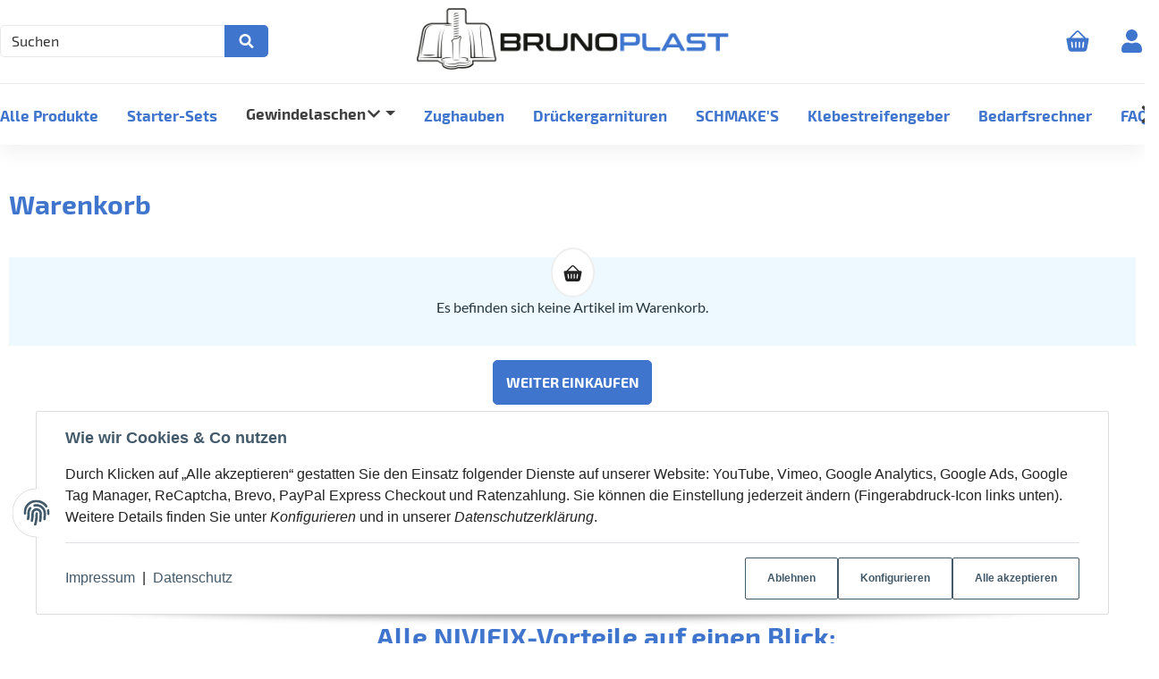

--- FILE ---
content_type: text/html; charset=utf-8
request_url: https://brunoplast.de/Warenkorb
body_size: 31879
content:
<!DOCTYPE html>
<html lang="de">

<head>
<!-- The initial config of Consent Mode -->
<script type="text/javascript">
        window.dataLayer = window.dataLayer || [];
        function gtag() {dataLayer.push(arguments);}
        gtag('consent', 'default', {
            ad_storage: 'denied',
            ad_user_data: 'denied',
            ad_personalization: 'denied',
            analytics_storage: 'denied',
            functionality_storage: 'denied',
            personalization_storage: 'denied',
            security_storage: 'denied',
            wait_for_update: 2000});
        </script><!-- Google Tag Manager -->
<script id="ws_gt_gtm">(function(w,d,s,l,i){w[l]=w[l]||[];w[l].push({'gtm.start':new Date().getTime(),event:'gtm.js'});var f=d.getElementsByTagName(s)[0],j=d.createElement(s),dl=l!='dataLayer'?'&l='+l:'';j.async=true;j.src='https://www.googletagmanager.com/gtm.js?id='+i+dl;f.parentNode.insertBefore(j,f);})(window,document,'script','dataLayer','GTM-NV4C3SV');</script>
<!-- End Google Tag Manager -->
<!-- WS Google Tracking -->
<script async src="https://www.googletagmanager.com/gtag/js"></script><script id="ws_gt_globalSiteTag" type="application/javascript">
window.dataLayer = window.dataLayer || [];
function gtag() {dataLayer.push(arguments);}
gtag('js', new Date());
gtag('set', {'language': 'de'});</script>

<script type="application/javascript">/* Google Ads */if(typeof gtag == 'function'){gtag('config', 'AW-499338836')};</script>
<script type="application/javascript">/* Google Analytics 4 */if(typeof gtag == 'function'){gtag('config', 'G-0TWX9JWX4Q')};</script>
<!-- END WS Google Tracking -->
    
        <meta http-equiv="content-type" content="text/html; charset=utf-8">
        <meta http-equiv="Accept" content="image/webp,image/apng,image/*,*/*">
        <meta name="description" content="Herzlich Willkommen bei Brunoplast NIVIFIX - DAS Fliesen Nivelliersystem! - Warenkorb">
                <meta name="viewport" content="width=device-width, initial-scale=1">
        <meta http-equiv="X-UA-Compatible" content="IE=edge">

                <meta name="robots" content="index, follow">
                
        <meta property="og:type" content="website">
        <meta property="og:site_name" content="Warenkorb">
        <meta property="og:title" content="Warenkorb">
        <meta property="og:description" content="Herzlich Willkommen bei Brunoplast NIVIFIX - DAS Fliesen Nivelliersystem! - Warenkorb">
                    <meta property="og:image" content="https://brunoplast.de/bilder/intern/shoplogo/Logo_Website.png">
                <meta property="og:url" content="https://brunoplast.de/Warenkorb">
    

    <title>Warenkorb</title>

            <link rel="canonical" href="https://brunoplast.de/Warenkorb">
    

    

                        
                
                
                    <link rel="preload" as="script" href="https://brunoplast.de/templates/admorris_pro/js/lazysizes-blur.min.js?v=5.3.0">
                
        <link rel="preload" as="script" href="https://brunoplast.de/templates/admorris_pro/js/lazysizes.min.js?v=5.3.0">

        
        <script data-name="admorris-script">loadjs=function(){var l=function(){},c={},f={},u={};function o(e,n){if(e){var t=u[e];if(f[e]=n,t)for(;t.length;)t[0](e,n),t.splice(0,1)}}function s(e,n){e.call&&(e={success:e}),n.length?(e.error||l)(n):(e.success||l)(e)}function h(t,r,i,c){var o,s,e=document,n=i.async,f=(i.numRetries||0)+1,u=i.before||l,a=t.replace(/^(css|img)!/,"");c=c||0,/(^css!|\.css$)/.test(t)?(o=!0,(s=e.createElement("link")).rel="stylesheet",s.href=a):/(^img!|\.(png|gif|jpg|svg)$)/.test(t)?(s=e.createElement("img")).src=a:((s=e.createElement("script")).src=t,s.async=void 0===n||n),!(s.onload=s.onerror=s.onbeforeload=function(e){var n=e.type[0];if(o&&"hideFocus"in s)try{s.sheet.cssText.length||(n="e")}catch(e){18!=e.code&&(n="e")}if("e"==n&&(c+=1)<f)return h(t,r,i,c);r(t,n,e.defaultPrevented)})!==u(t,s)&&e.head.appendChild(s)}function t(e,n,t){var r,i;if(n&&n.trim&&(r=n),i=(r?t:n)||{},r){if(r in c)throw"LoadJS";c[r]=!0}!function(e,r,n){var t,i,c=(e=e.push?e:[e]).length,o=c,s=[];for(t=function(e,n,t){if("e"==n&&s.push(e),"b"==n){if(!t)return;s.push(e)}--c||r(s)},i=0;i<o;i++)h(e[i],t,n)}(e,function(e){s(i,e),o(r,e)},i)}return t.ready=function(e,n){return function(e,t){e=e.push?e:[e];var n,r,i,c=[],o=e.length,s=o;for(n=function(e,n){n.length&&c.push(e),--s||t(c)};o--;)r=e[o],(i=f[r])?n(r,i):(u[r]=u[r]||[]).push(n)}(e,function(e){s(n,e)}),t},t.done=function(e){o(e,[])},t.reset=function(){c={},f={},u={}},t.isDefined=function(e){return e in c},t}();function adm_loadScript(fn) {return fn();}function admorrispro_ready(fn) {if (document.readyState != 'loading'){fn();} else {document.addEventListener('DOMContentLoaded', fn);}}
        </script>
            
                        
    

    
            <link rel="icon" type="image/png" href="https://brunoplast.de/media/image/storage/opc/assets/favicon.png">
    

    


        <script>
            window.lazySizesConfig = window.lazySizesConfig || {};
            window.lazySizesConfig.lazyClass = 'lazy';
        </script>
                    <script src="https://brunoplast.de/templates/admorris_pro/js/lazysizes-blur.min.js?v=5.3.0" async></script>
                <script src="https://brunoplast.de/templates/admorris_pro/js/ls.unveilhooks.min.js?v=5.3.0" async></script>
        
        <script src="https://brunoplast.de/templates/admorris_pro/js/lazysizes.min.js?v=5.3.0" async></script>

                <script>
            window.svgLocalStorageConfig = [{
                name: 'icons',
                path:'https://brunoplast.de/templates/admorris_pro/icons.svg',
                revision: 'c56c2689d623dc49338a1c24d7e5229a'
            },
            {
                name: 'payment-icons',
                path: 'https://brunoplast.de/templates/admorris_pro/payment-icons.svg',
                revision: 'e064ee69f0a832ca5d269773826c5864'
            }];
        </script>

        <script src="https://brunoplast.de/templates/admorris_pro/js/svgLocalStorage.min.js?v=2.0.0_3.1.5" async></script>

                
                
                
            
                                    
                        <style>
                @font-face{font-display:swap;font-family:'Lato';font-style:normal;font-weight:400;src:local('Lato Regular'),local('Lato-Regular'),url('https://brunoplast.de/templates/admorris_pro/fonts/lato/lato-v14-latin-regular.woff2') format('woff2'),url('https://brunoplast.de/templates/admorris_pro/fonts/lato/lato-v14-latin-regular.woff') format('woff')}@font-face{font-display:swap;font-family:'Lato';font-style:italic;font-weight:400;src:local('Lato Italic'),local('Lato-Italic'),url('https://brunoplast.de/templates/admorris_pro/fonts/lato/lato-v14-latin-italic.woff2') format('woff2'),url('https://brunoplast.de/templates/admorris_pro/fonts/lato/lato-v14-latin-italic.woff') format('woff')}@font-face{font-display:swap;font-family:'Lato';font-style:normal;font-weight:700;src:local('Lato Bold'),local('Lato-Bold'),url('https://brunoplast.de/templates/admorris_pro/fonts/lato/lato-v14-latin-700.woff2') format('woff2'),url('https://brunoplast.de/templates/admorris_pro/fonts/lato/lato-v14-latin-700.woff') format('woff')}@font-face{font-display:swap;font-family:'Lato';font-style:italic;font-weight:700;src:local('Lato Bold Italic'),local('Lato-BoldItalic'),url('https://brunoplast.de/templates/admorris_pro/fonts/lato/lato-v14-latin-700italic.woff2') format('woff2'),url('https://brunoplast.de/templates/admorris_pro/fonts/lato/lato-v14-latin-700italic.woff') format('woff')}
            </style>
            
                                       
                <style>
                    @font-face{font-display:swap;font-family:'Exo 2';font-style:normal;font-weight:400;src:local('Exo 2'),local('Exo2-Regular'),url('https://brunoplast.de/templates/admorris_pro/fonts/exo_2/exo-2-v4-latin-regular.woff2') format('woff2'),url('https://brunoplast.de/templates/admorris_pro/fonts/exo_2/exo-2-v4-latin-regular.woff') format('woff')}@font-face{font-display:swap;font-family:'Exo 2';font-style:italic;font-weight:400;src:local('Exo 2 Italic'),local('Exo2-Italic'),url('https://brunoplast.de/templates/admorris_pro/fonts/exo_2/exo-2-v4-latin-italic.woff2') format('woff2'),url('https://brunoplast.de/templates/admorris_pro/fonts/exo_2/exo-2-v4-latin-italic.woff') format('woff')}@font-face{font-display:swap;font-family:'Exo 2';font-style:normal;font-weight:500;src:local('Exo 2 Medium'),local('Exo2-Medium'),url('https://brunoplast.de/templates/admorris_pro/fonts/exo_2/exo-2-v4-latin-500.woff2') format('woff2'),url('https://brunoplast.de/templates/admorris_pro/fonts/exo_2/exo-2-v4-latin-500.woff') format('woff')}@font-face{font-display:swap;font-family:'Exo 2';font-style:italic;font-weight:500;src:local('Exo 2 Medium Italic'),local('Exo2-MediumItalic'),url('https://brunoplast.de/templates/admorris_pro/fonts/exo_2/exo-2-v4-latin-500italic.woff2') format('woff2'),url('https://brunoplast.de/templates/admorris_pro/fonts/exo_2/exo-2-v4-latin-500italic.woff') format('woff')}@font-face{font-display:swap;font-family:'Exo 2';font-style:normal;font-weight:700;src:local('Exo 2 Bold'),local('Exo2-Bold'),url('https://brunoplast.de/templates/admorris_pro/fonts/exo_2/exo-2-v4-latin-700.woff2') format('woff2'),url('https://brunoplast.de/templates/admorris_pro/fonts/exo_2/exo-2-v4-latin-700.woff') format('woff')}@font-face{font-display:swap;font-family:'Exo 2';font-style:italic;font-weight:700;src:local('Exo 2 Bold Italic'),local('Exo2-BoldItalic'),url('https://brunoplast.de/templates/admorris_pro/fonts/exo_2/exo-2-v4-latin-700italic.woff2') format('woff2'),url('https://brunoplast.de/templates/admorris_pro/fonts/exo_2/exo-2-v4-latin-700italic.woff') format('woff')}
                </style>
                 
            
                


        
                    
                    
    
    <link type="text/css" href="https://brunoplast.de/templates/admorris_pro/styles/admorris/styles.css?v=45eca82aeb49c45714bac22c94aa1529" rel="stylesheet">

    
    
    
    
            <link type="text/css" href="https://brunoplast.de/templates/admorris_pro/styles/admorris/checkout.css?v=5f96bcb9918614a2f21466390c7cd67a" rel="stylesheet">
    
    
    
    
        <link rel="stylesheet" href="https://brunoplast.de/templates/admorris_pro/styles/admorris/non-critical.css?v=350379cdf898892a5b3ae499a63cc12f" media="print" onload="this.media='all'">


                                                                                                <link type="text/css" href="https://brunoplast.de/asset/admorris.css,plugin_css?v=2.0.0&amp;h=b830f074d20ff7c671397839ed064a41&amp;id=2.0.0_3.1.5" rel="stylesheet">
        

                

        
        <link rel="stylesheet" href="https://brunoplast.de/templates/admorris_pro/styles/consent.min.css?v=2.0.0_3.1.5" media="print" onload="this.media='all'">
                                    <link rel="stylesheet" href="https://brunoplast.de/templates/admorris_pro/styles/loader/ball-spin-clockwise.min.css" media="print" onload="this.media='all'">
                <link rel="stylesheet" href="https://brunoplast.de/templates/admorris_pro/styles/animate.css" media="print" onload="this.media='all'">
        <link rel="stylesheet" href="https://brunoplast.de/templates/admorris_pro/styles/slick-lightbox.css" media="print" onload="this.media='all'">

                            <link rel="alternate" type="application/rss+xml" title="Newsfeed Brunoplast Nivifix - DAS Fliesen-Verlegesystem!" href="https://brunoplast.de/rss.xml">
                                
    

        


    
        <script src="https://brunoplast.de/templates/admorris_pro/js/jquery-3.7.1.min.js"></script>
    

    

    <style>
    :root {
                --container-size: 1260px;
                --product-slider-display-count-xs: 2;
        --product-slider-display-count-sm: 3;
        --product-slider-display-count-md: 4;
        --product-slider-display-count-lg: 5;
        --product-slider-display-count-xl: 6;
        
        
    }
</style>

    <script data-name="admorris-script">
        var templateSettings = {"header_design":"custom","cart_dropdown_images":"large","theme_default":"admorris","slider_full_width":"N","banner_full_width":"N","static_header":"Y","backgroundcolor":"#eee","qty_modify_dropdown":"Y","pagelayout":"fluid","favicon":"favicon.ico","left_sidebar":"N"};
            </script>

        
        <script data-name="admorris-settings">
        var admorris_pro_template_settings = {"templateDir":"https:\/\/brunoplast.de\/templates\/admorris_pro\/","paginationType":0,"templateVersion":"2.0.0_3.1.5","sliderItems":6,"loadParallaxScript":false,"scrollToTopButton":false,"fixedAddToBasketButton":false,"hoverSecondImage":true,"easyzoom":true,"hoverProductlist":false,"productSliderPurchaseFunctions":false,"iconFamily":{"chevronRight":"fontAwesome5","chevronLeft":"fontAwesome5"},"langVars":{"close":"Ablehnen"},"cartDropdown":"dropdown","proSliderActive":false};
        
        
    </script>


    <script defer src="https://brunoplast.de/templates/admorris_pro/js/admorris/app.bdbda121f5728e39904d.js"></script>

                        <script defer src="https://brunoplast.de/asset/jtl3.js?v=2.0.0"></script>
                    <script defer src="https://brunoplast.de/asset/plugin_js_body?v=2.0.0&amp;h=f3ee75018d1863a766a96d8f68999f7b"></script>
                
                


            <script type="module">
        loadjs.done('template-scripts');
    </script>

        <script>
        var loadjsDefer={success:function(){},error:function(e){},before:function(e,r){if(r.tagName=='SCRIPT'){r.setAttribute("defer",""),r.removeAttribute("async")}}};
    </script>
    
    

    


    <script>
        var head_conf={head:"jtl",screens:[480,768,992,1200]};
        (function(n,t){"use strict";function w(){}function u(n,t){if(n){typeof n=="object"&&(n=[].slice.call(n));for(var i=0,r=n.length;i<r;i++)t.call(n,n[i],i)}}function it(n,i){var r=Object.prototype.toString.call(i).slice(8,-1);return i!==t&&i!==null&&r===n}function s(n){return it("Function",n)}function a(n){return it("Array",n)}function et(n){var i=n.split("/"),t=i[i.length-1],r=t.indexOf("?");return r!==-1?t.substring(0,r):t}function f(n){(n=n||w,n._done)||(n(),n._done=1)}function ot(n,t,r,u){var f=typeof n=="object"?n:{test:n,success:!t?!1:a(t)?t:[t],failure:!r?!1:a(r)?r:[r],callback:u||w},e=!!f.test;return e&&!!f.success?(f.success.push(f.callback),i.load.apply(null,f.success)):e||!f.failure?u():(f.failure.push(f.callback),i.load.apply(null,f.failure)),i}function v(n){var t={},i,r;if(typeof n=="object")for(i in n)!n[i]||(t={name:i,url:n[i]});else t={name:et(n),url:n};return(r=c[t.name],r&&r.url===t.url)?r:(c[t.name]=t,t)}function y(n){n=n||c;for(var t in n)if(n.hasOwnProperty(t)&&n[t].state!==l)return!1;return!0}function st(n){n.state=ft;u(n.onpreload,function(n){n.call()})}function ht(n){n.state===t&&(n.state=nt,n.onpreload=[],rt({url:n.url,type:"cache"},function(){st(n)}))}function ct(){var n=arguments,t=n[n.length-1],r=[].slice.call(n,1),f=r[0];return(s(t)||(t=null),a(n[0]))?(n[0].push(t),i.load.apply(null,n[0]),i):(f?(u(r,function(n){s(n)||!n||ht(v(n))}),b(v(n[0]),s(f)?f:function(){i.load.apply(null,r)})):b(v(n[0])),i)}function lt(){var n=arguments,t=n[n.length-1],r={};return(s(t)||(t=null),a(n[0]))?(n[0].push(t),i.load.apply(null,n[0]),i):(u(n,function(n){n!==t&&(n=v(n),r[n.name]=n)}),u(n,function(n){n!==t&&(n=v(n),b(n,function(){y(r)&&f(t)}))}),i)}function b(n,t){if(t=t||w,n.state===l){t();return}if(n.state===tt){i.ready(n.name,t);return}if(n.state===nt){n.onpreload.push(function(){b(n,t)});return}n.state=tt;rt(n,function(){n.state=l;t();u(h[n.name],function(n){f(n)});o&&y()&&u(h.ALL,function(n){f(n)})})}function at(n){n=n||"";var t=n.split("?")[0].split(".");return t[t.length-1].toLowerCase()}function rt(t,i){function e(t){t=t||n.event;u.onload=u.onreadystatechange=u.onerror=null;i()}function o(f){f=f||n.event;(f.type==="load"||/loaded|complete/.test(u.readyState)&&(!r.documentMode||r.documentMode<9))&&(n.clearTimeout(t.errorTimeout),n.clearTimeout(t.cssTimeout),u.onload=u.onreadystatechange=u.onerror=null,i())}function s(){if(t.state!==l&&t.cssRetries<=20){for(var i=0,f=r.styleSheets.length;i<f;i++)if(r.styleSheets[i].href===u.href){o({type:"load"});return}t.cssRetries++;t.cssTimeout=n.setTimeout(s,250)}}var u,h,f;i=i||w;h=at(t.url);h==="css"?(u=r.createElement("link"),u.type="text/"+(t.type||"css"),u.rel="stylesheet",u.href=t.url,t.cssRetries=0,t.cssTimeout=n.setTimeout(s,500)):(u=r.createElement("script"),u.type="text/"+(t.type||"javascript"),u.src=t.url);u.onload=u.onreadystatechange=o;u.onerror=e;u.async=!1;u.defer=!1;t.errorTimeout=n.setTimeout(function(){e({type:"timeout"})},7e3);f=r.head||r.getElementsByTagName("head")[0];f.insertBefore(u,f.lastChild)}function vt(){for(var t,u=r.getElementsByTagName("script"),n=0,f=u.length;n<f;n++)if(t=u[n].getAttribute("data-headjs-load"),!!t){i.load(t);return}}function yt(n,t){var v,p,e;return n===r?(o?f(t):d.push(t),i):(s(n)&&(t=n,n="ALL"),a(n))?(v={},u(n,function(n){v[n]=c[n];i.ready(n,function(){y(v)&&f(t)})}),i):typeof n!="string"||!s(t)?i:(p=c[n],p&&p.state===l||n==="ALL"&&y()&&o)?(f(t),i):(e=h[n],e?e.push(t):e=h[n]=[t],i)}function e(){if(!r.body){n.clearTimeout(i.readyTimeout);i.readyTimeout=n.setTimeout(e,50);return}o||(o=!0,vt(),u(d,function(n){f(n)}))}function k(){r.addEventListener?(r.removeEventListener("DOMContentLoaded",k,!1),e()):r.readyState==="complete"&&(r.detachEvent("onreadystatechange",k),e())}var r=n.document,d=[],h={},c={},ut="async"in r.createElement("script")||"MozAppearance"in r.documentElement.style||n.opera,o,g=n.head_conf&&n.head_conf.head||"head",i=n[g]=n[g]||function(){i.ready.apply(null,arguments)},nt=1,ft=2,tt=3,l=4,p;if(r.readyState==="complete")e();else if(r.addEventListener)r.addEventListener("DOMContentLoaded",k,!1),n.addEventListener("load",e,!1);else{r.attachEvent("onreadystatechange",k);n.attachEvent("onload",e);p=!1;try{p=!n.frameElement&&r.documentElement}catch(wt){}p&&p.doScroll&&function pt(){if(!o){try{p.doScroll("left")}catch(t){n.clearTimeout(i.readyTimeout);i.readyTimeout=n.setTimeout(pt,50);return}e()}}()}i.load=i.js=ut?lt:ct;i.test=ot;i.ready=yt;i.ready(r,function(){y()&&u(h.ALL,function(n){f(n)});i.feature&&i.feature("domloaded",!0)})})(window);</script>
    
            

            
    <script type="application/ld+json">
        {
            "@context": "https://schema.org",
            "@type": "Organization",
            "url": "https://brunoplast.de",
            "logo": "/media/image/storage/opc/brunoplast_logo.png"
        }
    </script>
    

    
    
<link type="text/css" href="https://brunoplast.de/plugins/s360_amazonpay_shop5/frontend/template/css/lpa.min.css?v=1.2.22" rel="stylesheet" media="print" onload="this.media='all'; this.onload = null;">
<script> var admorris_pluginpfad = "https://brunoplast.de/plugins/admorris_pro/frontend/", admorris_pluginversion = "3.1.5";</script><script> var admorris_shopUrl = "https://brunoplast.de";</script><link rel="stylesheet" href="https://brunoplast.de/plugins/admorris_pro/frontend/css/popup.css?v=3.1.5" media="print" onload="this.media='all'">
<script src="https://brunoplast.de/plugins/admorris_pro/frontend/js/popupTrigger.js?v=3.1.5" defer></script><link rel="stylesheet" href="https://brunoplast.de/plugins/admorris_pro/frontend/css/live-sale-notification.css?v=3.1.5" media="print" onload="this.media='all'">
<link rel="stylesheet" href="https://brunoplast.de/plugins/admorris_pro/frontend/css/reorder.css?v=3.1.5" media="print" onload="this.media='all'">
<script src="https://brunoplast.de/plugins/admorris_pro/frontend/js/consentManager.js?v=3.1.5" defer></script>
</head>


    

    <body data-page="3" class="no-js body-offcanvas desktop-device" data-b2b-reqiuired="">
<script type="text/javascript">

    jQuery( function() {
        setTimeout(function() {
            if (typeof CM !== 'undefined') {
                //Init
                updateConsentMode();
                let analyticsConsent = CM.getSettings('ws5_googletracking_consent');
                let adsConsent = CM.getSettings('ws5_googletracking_consent_ads');
                // add Listener
                /*
                const wsGtConsentButtonAll  = document.getElementById('consent-banner-btn-all');
                const wsGtConsentButton = document.getElementById('consent-accept-banner-btn-close');
                if (wsGtConsentButtonAll !== null && typeof wsGtConsentButtonAll !== 'undefined') {
                    wsGtConsentButtonAll.addEventListener("click", function () {
                        updateConsentMode();
                    });
                }
                if (wsGtConsentButton !== null && typeof wsGtConsentButton !== 'undefined') {
                    wsGtConsentButton.addEventListener("click", function() {
                        updateConsentMode();
                    });
                }
                */

                document.addEventListener('consent.updated', function () {
                    if( CM.getSettings('ws5_googletracking_consent') !== analyticsConsent || CM.getSettings('ws5_googletracking_consent_ads') !== adsConsent) {
                        updateConsentMode();
                        analyticsConsent = CM.getSettings('ws5_googletracking_consent');
                        adsConsent = CM.getSettings('ws5_googletracking_consent_ads');
                    }
                });
            }
        }, 500);
    });

    function updateConsentMode() {
        let ad_storage = 'denied';
        let ad_user_data = 'denied';
        let ad_personalization = 'denied';
        let analytics_storage = 'denied';
        let functionality_storage = 'denied';
        let personalization_storage = 'denied';
        let security_storage = 'denied';

        if (CM.getSettings('ws5_googletracking_consent')) {
            analytics_storage = 'granted';
            functionality_storage = 'granted';
            personalization_storage = 'granted';
            security_storage = 'granted';
        }

        if (CM.getSettings('ws5_googletracking_consent_ads')) {
            ad_storage = 'granted';
            ad_personalization = 'granted';
            ad_user_data = 'granted';
            functionality_storage = 'granted';
            personalization_storage = 'granted';
            security_storage = 'granted';
        }

        gtag('consent', 'update', {
            ad_storage: ad_storage,
            ad_user_data: ad_user_data,
            ad_personalization: ad_personalization,
            analytics_storage: analytics_storage,
            functionality_storage: functionality_storage,
            personalization_storage: personalization_storage,
            security_storage: security_storage
        });
    }
</script>
<!-- Google Tag Manager (noscript) -->
<noscript><iframe src="https://www.googletagmanager.com/ns.html?id=GTM-NV4C3SV" height="0" width="0" style="display:none;visibility:hidden"></iframe></noscript>
<!-- End Google Tag Manager (noscript) -->



    
<script data-name="admorris-script">
    document.querySelector('body').classList.remove('no-js');
</script>






    
    
            
    




    
        <a href="#main-wrapper" id="skip-navigation-link" class="btn-skip-to">
                Zum Hauptinhalt springen
        
</a>                                        <a href="#jtl-nav-wrapper" id="skip-navigation-link-nav" class="btn-skip-to">
                    Zum Menü springen
            
</a>            

    
                    <input id="consent-manager-show-banner" type="hidden" value="1">
            
<div class="consent-manager-wrapper">
                                            
    <svg aria-hidden="true" class="d-none" xmlns="http://www.w3.org/2000/svg" viewbox="0 0 512 512"><defs><g id="fingerprint">
        <path fill="currentColor" d="M256.12 245.96c-13.25 0-24 10.74-24 24 1.14 72.25-8.14 141.9-27.7 211.55-2.73 9.72 2.15 30.49 23.12 30.49 10.48 0 20.11-6.92 23.09-17.52 13.53-47.91 31.04-125.41 29.48-224.52.01-13.25-10.73-24-23.99-24zm-.86-81.73C194 164.16 151.25 211.3 152.1 265.32c.75 47.94-3.75 95.91-13.37 142.55-2.69 12.98 5.67 25.69 18.64 28.36 13.05 2.67 25.67-5.66 28.36-18.64 10.34-50.09 15.17-101.58 14.37-153.02-.41-25.95 19.92-52.49 54.45-52.34 31.31.47 57.15 25.34 57.62 55.47.77 48.05-2.81 96.33-10.61 143.55-2.17 13.06 6.69 25.42 19.76 27.58 19.97 3.33 26.81-15.1 27.58-19.77 8.28-50.03 12.06-101.21 11.27-152.11-.88-55.8-47.94-101.88-104.91-102.72zm-110.69-19.78c-10.3-8.34-25.37-6.8-33.76 3.48-25.62 31.5-39.39 71.28-38.75 112 .59 37.58-2.47 75.27-9.11 112.05-2.34 13.05 6.31 25.53 19.36 27.89 20.11 3.5 27.07-14.81 27.89-19.36 7.19-39.84 10.5-80.66 9.86-121.33-.47-29.88 9.2-57.88 28-80.97 8.35-10.28 6.79-25.39-3.49-33.76zm109.47-62.33c-15.41-.41-30.87 1.44-45.78 4.97-12.89 3.06-20.87 15.98-17.83 28.89 3.06 12.89 16 20.83 28.89 17.83 11.05-2.61 22.47-3.77 34-3.69 75.43 1.13 137.73 61.5 138.88 134.58.59 37.88-1.28 76.11-5.58 113.63-1.5 13.17 7.95 25.08 21.11 26.58 16.72 1.95 25.51-11.88 26.58-21.11a929.06 929.06 0 0 0 5.89-119.85c-1.56-98.75-85.07-180.33-186.16-181.83zm252.07 121.45c-2.86-12.92-15.51-21.2-28.61-18.27-12.94 2.86-21.12 15.66-18.26 28.61 4.71 21.41 4.91 37.41 4.7 61.6-.11 13.27 10.55 24.09 23.8 24.2h.2c13.17 0 23.89-10.61 24-23.8.18-22.18.4-44.11-5.83-72.34zm-40.12-90.72C417.29 43.46 337.6 1.29 252.81.02 183.02-.82 118.47 24.91 70.46 72.94 24.09 119.37-.9 181.04.14 246.65l-.12 21.47c-.39 13.25 10.03 24.31 23.28 24.69.23.02.48.02.72.02 12.92 0 23.59-10.3 23.97-23.3l.16-23.64c-.83-52.5 19.16-101.86 56.28-139 38.76-38.8 91.34-59.67 147.68-58.86 69.45 1.03 134.73 35.56 174.62 92.39 7.61 10.86 22.56 13.45 33.42 5.86 10.84-7.62 13.46-22.59 5.84-33.43z"></path></g></defs></svg>
    
    <div id="consent-manager">
    	    	    		    	    	
    		<div id="consent-banner">
    			
    				<div class="consent-banner-icon icon-content--default">
                        <svg aria-hidden="true" xmlns="http://www.w3.org/2000/svg" viewbox="0 0 512 512"><use href="#fingerprint"></use></svg>
    				</div>
    			
    			
    				<div class="consent-banner-body">
						
							<div class="consent-banner-description">
									
											<span class="consent-display-2">
													Wie wir Cookies &amp; Co nutzen
											</span>
									
																											
											<p>
													Durch Klicken auf „Alle akzeptieren“ gestatten Sie den Einsatz folgender Dienste auf unserer Website: YouTube, Vimeo, Google Analytics, Google Ads, Google Tag Manager, ReCaptcha, Brevo, PayPal Express Checkout und Ratenzahlung. Sie können die Einstellung jederzeit ändern (Fingerabdruck-Icon links unten). Weitere Details finden Sie unter <i>Konfigurieren</i> und in unserer <i>Datenschutzerklärung</i>.
											</p>

									
							</div>
					
    					
    						<div class="consent-banner-actions">
									<div class="consent-banner-actions-text">
																						<a href="https://brunoplast.de/Impressum" title="Impressum">Impressum</a>
																																<span class="mx-1">|</span>
																																<a href="https://brunoplast.de/Datenschutz" title="Datenschutz">Datenschutz</a>
																			</div>
    							<div class="consent-btn-helper">
																<div>
                                    <button type="button" class="consent-btn consent-btn-outline-primary btn-block" id="consent-banner-btn-close" title="Ablehnen">
                                        Ablehnen
                                    </button>
                                </div>
                                <div>
                                    <button type="button" class="consent-btn consent-btn-outline-primary btn-block" id="consent-banner-btn-settings">
                                        Konfigurieren
                                    </button>
                                </div>
																<div class="consent-accept">
                                    <button type="button" class="consent-btn consent-btn-outline-primary btn-block" id="consent-banner-btn-all">
                                        Alle akzeptieren
                                    </button>
                                </div>
    							</div>
    						</div>
    					

    				</div>
    			
    		</div>
    	
    	
    		<div id="consent-settings" class="consent-modal" role="dialog" aria-modal="true" aria-labelledby="consent-settings-title">
                <div class="consent-modal-content" role="document">
    				
    					<button type="button" class="consent-modal-close" data-toggle="consent-close" aria-label="Ablehnen">
                            <svg aria-hidden="true" xmlns="http://www.w3.org/2000/svg" viewbox="0 0 50 50" width="50" height="50" stroke="currentColor" stroke-width="10" stroke-linecap="round" style="overflow: visible;width:1rem;">
                                <line x2="50" y2="50"></line>
                                <line x1="50" y2="50"></line>
                            </svg>
    					</button>
    				
    				
    					<div class="consent-modal-icon">
    						<svg aria-hidden="true" xmlns="http://www.w3.org/2000/svg" viewbox="0 0 512 512"><use href="#fingerprint"></use></svg>
    					</div>
    				
    				
    					<h2 id="consent-settings-title" class="consent-display-1">Datenschutz-Einstellungen</h2>
    				
    				
                        <p>Einstellungen, die Sie hier vornehmen, werden auf Ihrem Endgerät im „Local Storage“ gespeichert und sind beim nächsten Besuch unseres Onlineshops wieder aktiv. Sie können diese Einstellungen jederzeit ändern (Fingerabdruck-Icon links unten).<br><br>Informationen zur Cookie-Funktionsdauer sowie Details zu technisch notwendigen Cookies erhalten Sie in unserer <i>Datenschutzerklärung</i>.</p>
                                                    <div class="mb-5">
                                                                    <a href="https://brunoplast.de/Impressum" title="Impressum">Impressum</a>
                                                                                                    <span class="mx-1">|</span>
                                                                                                    <a href="https://brunoplast.de/Datenschutz" title="Datenschutz">Datenschutz</a>
                                                            </div>
                            				
    				
    					<div class="consent-btn-holder">
    						<div class="consent-switch">
    							<input type="checkbox" class="consent-input" id="consent-all-1" name="consent-all-1" data-toggle="consent-all">
    							<label class="consent-label consent-label-secondary" for="consent-all-1"><span>Alle ab-/auswählen</span></label>
    						</div>
    						<div class="consent-accept">
    							<button type="button" class="consent-btn consent-btn-tertiary consent-btn-block consent-btn-primary consent-btn-sm d-md-none" data-toggle="consent-close">
    								Übernehmen
    							</button>
    						</div>
    					</div>
    				
    				
    					<hr>
    				
    				
    					    						    						<div class="consent-switch">
    							
    								<input type="checkbox" class="consent-input" id="consent-1" name="consent-1" data-storage-key="youtube">
    								<label class="consent-label" for="consent-1">YouTube</label>
    							
    							
    								<a class="consent-show-more" href="#" data-collapse="consent-1-description">
    									Weitere Informationen<span class="consent-icon icon-content--default"><svg aria-hidden="true" xmlns="http://www.w3.org/2000/svg" viewbox="0 0 512 512"><path fill="currentColor" d="M256 8C119.043 8 8 119.083 8 256c0 136.997 111.043 248 248 248s248-111.003 248-248C504 119.083 392.957 8 256 8zm0 110c23.196 0 42 18.804 42 42s-18.804 42-42 42-42-18.804-42-42 18.804-42 42-42zm56 254c0 6.627-5.373 12-12 12h-88c-6.627 0-12-5.373-12-12v-24c0-6.627 5.373-12 12-12h12v-64h-12c-6.627 0-12-5.373-12-12v-24c0-6.627 5.373-12 12-12h64c6.627 0 12 5.373 12 12v100h12c6.627 0 12 5.373 12 12v24z"></path></svg></span>
    								</a>
    							
    							
    								<div class="consent-help">
    									<p>Um Inhalte von YouTube auf dieser Seite zu entsperren, ist Ihre Zustimmung zur Datenweitergabe und 
             Speicherung von Drittanbieter-Cookies des Anbieters YouTube (Google) erforderlich.
Dies erlaubt uns, 
             unser Angebot sowie das Nutzererlebnis für Sie zu verbessern und interessanter auszugestalten.
Ohne 
             Ihre Zustimmung findet keine Datenweitergabe an YouTube statt, jedoch können die Funktionen von YouTube 
             dann auch nicht auf dieser Seite verwendet werden. </p>
    								</div>
    							
    							
    								<div class="consent-help consent-more-description consent-hidden" id="consent-1-description">
    									<span class="consent-display-3 consent-no-space">Beschreibung:</span>
    									<p>Einbetten von Videos</p>
    									<span class="consent-display-3 consent-no-space">Verarbeitende Firma:</span>
    									<p>Google Inc.</p>
    									<span class="consent-display-3 consent-no-space">Nutzungsbedingungen:</span>
    									<a href="https://policies.google.com/privacy?hl=de" target="_blank" rel="noopener">
                                            https://policies.google.com/privacy?hl=de
                                        </a>
    								</div>
    							
    						</div>
    						
    							<hr>
    						
    					    						    						<div class="consent-switch">
    							
    								<input type="checkbox" class="consent-input" id="consent-2" name="consent-2" data-storage-key="vimeo">
    								<label class="consent-label" for="consent-2">Vimeo</label>
    							
    							
    								<a class="consent-show-more" href="#" data-collapse="consent-2-description">
    									Weitere Informationen<span class="consent-icon icon-content--default"><svg aria-hidden="true" xmlns="http://www.w3.org/2000/svg" viewbox="0 0 512 512"><path fill="currentColor" d="M256 8C119.043 8 8 119.083 8 256c0 136.997 111.043 248 248 248s248-111.003 248-248C504 119.083 392.957 8 256 8zm0 110c23.196 0 42 18.804 42 42s-18.804 42-42 42-42-18.804-42-42 18.804-42 42-42zm56 254c0 6.627-5.373 12-12 12h-88c-6.627 0-12-5.373-12-12v-24c0-6.627 5.373-12 12-12h12v-64h-12c-6.627 0-12-5.373-12-12v-24c0-6.627 5.373-12 12-12h64c6.627 0 12 5.373 12 12v100h12c6.627 0 12 5.373 12 12v24z"></path></svg></span>
    								</a>
    							
    							
    								<div class="consent-help">
    									<p>Um Inhalte von Vimeo auf dieser Seite zu entsperren, ist Ihre Zustimmung zur Datenweitergabe und
              Speicherung von Drittanbieter-Cookies des Anbieters Vimeo erforderlich.
Dies erlaubt uns,
              unser Angebot sowie das Nutzererlebnis für Sie zu verbessern und interessanter auszugestalten.
Ohne
              Ihre Zustimmung findet keine Datenweitergabe an Vimeo statt, jedoch können die Funktionen von Vimeo
              dann auch nicht auf dieser Seite verwendet werden. </p>
    								</div>
    							
    							
    								<div class="consent-help consent-more-description consent-hidden" id="consent-2-description">
    									<span class="consent-display-3 consent-no-space">Beschreibung:</span>
    									<p>Einbetten von Videos</p>
    									<span class="consent-display-3 consent-no-space">Verarbeitende Firma:</span>
    									<p>Vimeo</p>
    									<span class="consent-display-3 consent-no-space">Nutzungsbedingungen:</span>
    									<a href="https://vimeo.com/privacy" target="_blank" rel="noopener">
                                            https://vimeo.com/privacy
                                        </a>
    								</div>
    							
    						</div>
    						
    							<hr>
    						
    					    						    						<div class="consent-switch">
    							
    								<input type="checkbox" class="consent-input" id="consent-32" name="consent-32" data-storage-key="ws5_googletracking_consent">
    								<label class="consent-label" for="consent-32">Google Analytics</label>
    							
    							
    								<a class="consent-show-more" href="#" data-collapse="consent-32-description">
    									Weitere Informationen<span class="consent-icon icon-content--default"><svg aria-hidden="true" xmlns="http://www.w3.org/2000/svg" viewbox="0 0 512 512"><path fill="currentColor" d="M256 8C119.043 8 8 119.083 8 256c0 136.997 111.043 248 248 248s248-111.003 248-248C504 119.083 392.957 8 256 8zm0 110c23.196 0 42 18.804 42 42s-18.804 42-42 42-42-18.804-42-42 18.804-42 42-42zm56 254c0 6.627-5.373 12-12 12h-88c-6.627 0-12-5.373-12-12v-24c0-6.627 5.373-12 12-12h12v-64h-12c-6.627 0-12-5.373-12-12v-24c0-6.627 5.373-12 12-12h64c6.627 0 12 5.373 12 12v100h12c6.627 0 12 5.373 12 12v24z"></path></svg></span>
    								</a>
    							
    							
    								<div class="consent-help">
    									<p>Dies ist ein Webanalysedienst. Damit kann der Nutzer den Werbe-Return on Investment „ROI“ messen sowie das Nutzerverhalten verfolgen. Erhobene Daten: anonymisierte IP Adresse, Datum und Uhrzeit des Besuchs, Nutzungsdaten, Klickpfad, App-Aktualisierungen, Browser Informationen, Geräte-Informationen, JavaScript-Support, Besuchte Seiten, Referrer URL, Standort-Informationen, Kaufaktivität, Widget-Interaktionen.</p>
    								</div>
    							
    							
    								<div class="consent-help consent-more-description consent-hidden" id="consent-32-description">
    									<span class="consent-display-3 consent-no-space">Beschreibung:</span>
    									<p>Google Analytics Tracking</p>
    									<span class="consent-display-3 consent-no-space">Verarbeitende Firma:</span>
    									<p>Google Ireland Limited</p>
    									<span class="consent-display-3 consent-no-space">Nutzungsbedingungen:</span>
    									<a href="https://policies.google.com/privacy" target="_blank" rel="noopener">
                                            https://policies.google.com/privacy
                                        </a>
    								</div>
    							
    						</div>
    						
    							<hr>
    						
    					    						    						<div class="consent-switch">
    							
    								<input type="checkbox" class="consent-input" id="consent-33" name="consent-33" data-storage-key="ws5_googletracking_consent_ads">
    								<label class="consent-label" for="consent-33">Google Ads</label>
    							
    							
    								<a class="consent-show-more" href="#" data-collapse="consent-33-description">
    									Weitere Informationen<span class="consent-icon icon-content--default"><svg aria-hidden="true" xmlns="http://www.w3.org/2000/svg" viewbox="0 0 512 512"><path fill="currentColor" d="M256 8C119.043 8 8 119.083 8 256c0 136.997 111.043 248 248 248s248-111.003 248-248C504 119.083 392.957 8 256 8zm0 110c23.196 0 42 18.804 42 42s-18.804 42-42 42-42-18.804-42-42 18.804-42 42-42zm56 254c0 6.627-5.373 12-12 12h-88c-6.627 0-12-5.373-12-12v-24c0-6.627 5.373-12 12-12h12v-64h-12c-6.627 0-12-5.373-12-12v-24c0-6.627 5.373-12 12-12h64c6.627 0 12 5.373 12 12v100h12c6.627 0 12 5.373 12 12v24z"></path></svg></span>
    								</a>
    							
    							
    								<div class="consent-help">
    									<p>Dies ist ein Werbedienst. Dieser Dienst kann verwendet werden, um Nutzern personalisierte oder nicht personalisierte Werbung anzuzeigen. Mit dem Google Ads Conversion Tracking können wir unseren Werbeerfolg im Google Werbenetzwerk messen. Wir schalten Werbung im Google Werbenetzwerk, damit unsere Angebote besser gefunden werden. Wir versuchen dabei Werbung so optimal wie möglich zu gestalten. Auch um Werbekosten so gering wie möglich zu halten. Dies spiegelt sich in unseren Preisen wieder.</p>
    								</div>
    							
    							
    								<div class="consent-help consent-more-description consent-hidden" id="consent-33-description">
    									<span class="consent-display-3 consent-no-space">Beschreibung:</span>
    									<p>Google Ads Remarketing</p>
    									<span class="consent-display-3 consent-no-space">Verarbeitende Firma:</span>
    									<p>Google Ireland Limited</p>
    									<span class="consent-display-3 consent-no-space">Nutzungsbedingungen:</span>
    									<a href="https://policies.google.com/privacy" target="_blank" rel="noopener">
                                            https://policies.google.com/privacy
                                        </a>
    								</div>
    							
    						</div>
    						
    							<hr>
    						
    					    						    						<div class="consent-switch">
    							
    								<input type="checkbox" class="consent-input" id="consent-34" name="consent-34" data-storage-key="ws5_googletracking_consent_gtm">
    								<label class="consent-label" for="consent-34">Google Tag Manager</label>
    							
    							
    								<a class="consent-show-more" href="#" data-collapse="consent-34-description">
    									Weitere Informationen<span class="consent-icon icon-content--default"><svg aria-hidden="true" xmlns="http://www.w3.org/2000/svg" viewbox="0 0 512 512"><path fill="currentColor" d="M256 8C119.043 8 8 119.083 8 256c0 136.997 111.043 248 248 248s248-111.003 248-248C504 119.083 392.957 8 256 8zm0 110c23.196 0 42 18.804 42 42s-18.804 42-42 42-42-18.804-42-42 18.804-42 42-42zm56 254c0 6.627-5.373 12-12 12h-88c-6.627 0-12-5.373-12-12v-24c0-6.627 5.373-12 12-12h12v-64h-12c-6.627 0-12-5.373-12-12v-24c0-6.627 5.373-12 12-12h64c6.627 0 12 5.373 12 12v100h12c6.627 0 12 5.373 12 12v24z"></path></svg></span>
    								</a>
    							
    							
    								<div class="consent-help">
    									<p>Dies ist ein Tag-Management-System. Über den Google Tag Manager können Tags zentral über eine Benutzeroberfläche eingebunden werden. Tags sind kleine Codeabschnitte, die Aktivitäten verfolgen können. Über den Google Tag Manager werden Scriptcodes anderer Tools eingebunden. Der Tag Manager ermöglicht es zu steuern, wann ein bestimmtes Tag ausgelöst wird.</p>
    								</div>
    							
    							
    								<div class="consent-help consent-more-description consent-hidden" id="consent-34-description">
    									<span class="consent-display-3 consent-no-space">Beschreibung:</span>
    									<p>Bereitstellung von Google-Funktionalitäten</p>
    									<span class="consent-display-3 consent-no-space">Verarbeitende Firma:</span>
    									<p>Google Ireland Limited</p>
    									<span class="consent-display-3 consent-no-space">Nutzungsbedingungen:</span>
    									<a href="https://policies.google.com/privacy" target="_blank" rel="noopener">
                                            https://policies.google.com/privacy
                                        </a>
    								</div>
    							
    						</div>
    						
    							<hr>
    						
    					    						    						<div class="consent-switch">
    							
    								<input type="checkbox" class="consent-input" id="consent-35" name="consent-35" data-storage-key="recaptcha">
    								<label class="consent-label" for="consent-35">ReCaptcha</label>
    							
    							
    								<a class="consent-show-more" href="#" data-collapse="consent-35-description">
    									Weitere Informationen<span class="consent-icon icon-content--default"><svg aria-hidden="true" xmlns="http://www.w3.org/2000/svg" viewbox="0 0 512 512"><path fill="currentColor" d="M256 8C119.043 8 8 119.083 8 256c0 136.997 111.043 248 248 248s248-111.003 248-248C504 119.083 392.957 8 256 8zm0 110c23.196 0 42 18.804 42 42s-18.804 42-42 42-42-18.804-42-42 18.804-42 42-42zm56 254c0 6.627-5.373 12-12 12h-88c-6.627 0-12-5.373-12-12v-24c0-6.627 5.373-12 12-12h12v-64h-12c-6.627 0-12-5.373-12-12v-24c0-6.627 5.373-12 12-12h64c6.627 0 12 5.373 12 12v100h12c6.627 0 12 5.373 12 12v24z"></path></svg></span>
    								</a>
    							
    							
    								<div class="consent-help">
    									<p>Um Formulare auf dieser Seite absenden zu können, ist Ihre Zustimmung zur Datenweitergabe und Speicherung von Drittanbieter-Cookies des Anbieters Google erforderlich.
						Durch Ihre Zustimmung wird reCAPTCHA, ein Dienst von Google zur Vermeidung von Formular-SPAM, eingebettet.
						Dieser Dienst erlaubt uns die sichere Bereitstellung von Online-Formularen für unsere Kunden und schließt gleichzeitig SPAM-Bots aus, welche ansonsten unsere Services beeinträchtigen könnten.
						Sie werden nach Ihrer Zustimmung unter Umständen dazu aufgefordert, eine Sicherheitsabfrage zu beantworten, um das Formular absenden zu können.
						Stimmen Sie nicht zu, ist eine Nutzung dieses Formulars leider nicht möglich. Nehmen Sie bitte über einen alternativen Weg zu uns Kontakt auf.
					</p>
    								</div>
    							
    							
    								<div class="consent-help consent-more-description consent-hidden" id="consent-35-description">
    									<span class="consent-display-3 consent-no-space">Beschreibung:</span>
    									<p>Stoppt SPAM-Bots</p>
    									<span class="consent-display-3 consent-no-space">Verarbeitende Firma:</span>
    									<p>Google Inc.</p>
    									<span class="consent-display-3 consent-no-space">Nutzungsbedingungen:</span>
    									<a href="https://policies.google.com/privacy?hl=de" target="_blank" rel="noopener">
                                            https://policies.google.com/privacy?hl=de
                                        </a>
    								</div>
    							
    						</div>
    						
    							<hr>
    						
    					    						    						<div class="consent-switch">
    							
    								<input type="checkbox" class="consent-input" id="consent-38" name="consent-38" data-storage-key="ws5_sendinblue_consent">
    								<label class="consent-label" for="consent-38">Brevo</label>
    							
    							
    								<a class="consent-show-more" href="#" data-collapse="consent-38-description">
    									Weitere Informationen<span class="consent-icon icon-content--default"><svg aria-hidden="true" xmlns="http://www.w3.org/2000/svg" viewbox="0 0 512 512"><path fill="currentColor" d="M256 8C119.043 8 8 119.083 8 256c0 136.997 111.043 248 248 248s248-111.003 248-248C504 119.083 392.957 8 256 8zm0 110c23.196 0 42 18.804 42 42s-18.804 42-42 42-42-18.804-42-42 18.804-42 42-42zm56 254c0 6.627-5.373 12-12 12h-88c-6.627 0-12-5.373-12-12v-24c0-6.627 5.373-12 12-12h12v-64h-12c-6.627 0-12-5.373-12-12v-24c0-6.627 5.373-12 12-12h64c6.627 0 12 5.373 12 12v100h12c6.627 0 12 5.373 12 12v24z"></path></svg></span>
    								</a>
    							
    							
    								<div class="consent-help">
    									<p>Um Daten an Brevo zu übermitteln, ist Ihre Zustimmung zur Datenweitergabe und Speicherung von Drittanbieter-Cookies des Anbieters Brevo erforderlich. Dies erlaubt uns, unser Angebot sowie das Nutzererlebnis für Sie zu verbessern und interessanter auszugestalten.</p>
    								</div>
    							
    							
    								<div class="consent-help consent-more-description consent-hidden" id="consent-38-description">
    									<span class="consent-display-3 consent-no-space">Beschreibung:</span>
    									<p>Brevo Automation Tracking</p>
    									<span class="consent-display-3 consent-no-space">Verarbeitende Firma:</span>
    									<p>sendinblue</p>
    									<span class="consent-display-3 consent-no-space">Nutzungsbedingungen:</span>
    									<a href="https://de.sendinblue.com/legal/privacypolicy/" target="_blank" rel="noopener">
                                            https://de.sendinblue.com/legal/privacypolicy/
                                        </a>
    								</div>
    							
    						</div>
    						
    							<hr>
    						
    					    						    						<div class="consent-switch">
    							
    								<input type="checkbox" class="consent-input" id="consent-39" name="consent-39" data-storage-key="jtl_paypal_commerce_consent">
    								<label class="consent-label" for="consent-39">PayPal Express Checkout und Ratenzahlung</label>
    							
    							
    								<a class="consent-show-more" href="#" data-collapse="consent-39-description">
    									Weitere Informationen<span class="consent-icon icon-content--default"><svg aria-hidden="true" xmlns="http://www.w3.org/2000/svg" viewbox="0 0 512 512"><path fill="currentColor" d="M256 8C119.043 8 8 119.083 8 256c0 136.997 111.043 248 248 248s248-111.003 248-248C504 119.083 392.957 8 256 8zm0 110c23.196 0 42 18.804 42 42s-18.804 42-42 42-42-18.804-42-42 18.804-42 42-42zm56 254c0 6.627-5.373 12-12 12h-88c-6.627 0-12-5.373-12-12v-24c0-6.627 5.373-12 12-12h12v-64h-12c-6.627 0-12-5.373-12-12v-24c0-6.627 5.373-12 12-12h64c6.627 0 12 5.373 12 12v100h12c6.627 0 12 5.373 12 12v24z"></path></svg></span>
    								</a>
    							
    							
    								<div class="consent-help">
    									<p>Um Angebote zu erweiterten Zahlungsmöglichkeiten, insbesondere den Express-Checkout und die Zahlung in Raten, zu entsperren, benötigen wir Ihre Zustimmung zur Datenweitergabe und Speicherung von Drittanbieter-Cookies des Zahlungsanbieters PayPal. Dies erlaubt uns, Ihnen auch den Express-Checkout und die Ratenzahlung anzubieten. Ohne Ihre Zustimmung erfolgt nur die technisch notwendige Datenweitergabe an PayPal, jedoch können Sie die erweiterten Angebote zum Express-Checkout oder zur Ratenzahlung dann nicht auf dieser Seite verwenden.</p>
    								</div>
    							
    							
    								<div class="consent-help consent-more-description consent-hidden" id="consent-39-description">
    									<span class="consent-display-3 consent-no-space">Beschreibung:</span>
    									<p>Nutzung des Express Checkout und Anzeige von Angeboten zur Ratenzahlung für einzelne Artikel oder Ihren kompletten Einkauf.</p>
    									<span class="consent-display-3 consent-no-space">Verarbeitende Firma:</span>
    									<p>PayPal</p>
    									<span class="consent-display-3 consent-no-space">Nutzungsbedingungen:</span>
    									<a href="https://www.paypal.com/de/webapps/mpp/ua/privacy-full?locale.x=de-DE" target="_blank" rel="noopener">
                                            https://www.paypal.com/de/webapps/mpp/ua/privacy-full?locale.x=de-DE
                                        </a>
    								</div>
    							
    						</div>
    						
    							<hr>
    						
    					    				
    				
    					<div class="consent-btn-holder">
    						<div class="consent-switch">
    							<input type="checkbox" class="consent-input" id="consent-all-2" name="consent-all-2" data-toggle="consent-all">
    							<label class="consent-label consent-label-secondary" for="consent-all-2"><span>Alle ab-/auswählen</span></label>
    						</div>
    						<div class="consent-accept">
    							<button type="button" class="consent-btn consent-btn-tertiary consent-btn-block consent-btn-primary consent-btn-sm" data-toggle="consent-close">
    								Übernehmen
    							</button>
    						</div>
    					</div>
    				
    			</div>
    		</div>
    	

    	
    	
    		<div id="consent-confirm" class="consent-modal">
    			
    				<input type="hidden" id="consent-confirm-key">
    			
    			
    				<div class="consent-modal-content">
    					
    						<button type="button" class="consent-modal-close" data-toggle="consent-close icon-content--default" aria-label="Ablehnen">
    							<svg aria-hidden="true" xmlns="http://www.w3.org/2000/svg" viewbox="0 0 320 512"><path fill="currentColor" d="M207.6 256l107.72-107.72c6.23-6.23 6.23-16.34 0-22.58l-25.03-25.03c-6.23-6.23-16.34-6.23-22.58 0L160 208.4 52.28 100.68c-6.23-6.23-16.34-6.23-22.58 0L4.68 125.7c-6.23 6.23-6.23 16.34 0 22.58L112.4 256 4.68 363.72c-6.23 6.23-6.23 16.34 0 22.58l25.03 25.03c6.23 6.23 16.34 6.23 22.58 0L160 303.6l107.72 107.72c6.23 6.23 16.34 6.23 22.58 0l25.03-25.03c6.23-6.23 6.23-16.34 0-22.58L207.6 256z"></path></svg>
    						</button>
    					
    					
    						<div class="consent-modal-icon">
    							<svg aria-hidden="true" xmlns="http://www.w3.org/2000/svg" viewbox="0 0 512 512"><path fill="currentColor" d="M256.12 245.96c-13.25 0-24 10.74-24 24 1.14 72.25-8.14 141.9-27.7 211.55-2.73 9.72 2.15 30.49 23.12 30.49 10.48 0 20.11-6.92 23.09-17.52 13.53-47.91 31.04-125.41 29.48-224.52.01-13.25-10.73-24-23.99-24zm-.86-81.73C194 164.16 151.25 211.3 152.1 265.32c.75 47.94-3.75 95.91-13.37 142.55-2.69 12.98 5.67 25.69 18.64 28.36 13.05 2.67 25.67-5.66 28.36-18.64 10.34-50.09 15.17-101.58 14.37-153.02-.41-25.95 19.92-52.49 54.45-52.34 31.31.47 57.15 25.34 57.62 55.47.77 48.05-2.81 96.33-10.61 143.55-2.17 13.06 6.69 25.42 19.76 27.58 19.97 3.33 26.81-15.1 27.58-19.77 8.28-50.03 12.06-101.21 11.27-152.11-.88-55.8-47.94-101.88-104.91-102.72zm-110.69-19.78c-10.3-8.34-25.37-6.8-33.76 3.48-25.62 31.5-39.39 71.28-38.75 112 .59 37.58-2.47 75.27-9.11 112.05-2.34 13.05 6.31 25.53 19.36 27.89 20.11 3.5 27.07-14.81 27.89-19.36 7.19-39.84 10.5-80.66 9.86-121.33-.47-29.88 9.2-57.88 28-80.97 8.35-10.28 6.79-25.39-3.49-33.76zm109.47-62.33c-15.41-.41-30.87 1.44-45.78 4.97-12.89 3.06-20.87 15.98-17.83 28.89 3.06 12.89 16 20.83 28.89 17.83 11.05-2.61 22.47-3.77 34-3.69 75.43 1.13 137.73 61.5 138.88 134.58.59 37.88-1.28 76.11-5.58 113.63-1.5 13.17 7.95 25.08 21.11 26.58 16.72 1.95 25.51-11.88 26.58-21.11a929.06 929.06 0 0 0 5.89-119.85c-1.56-98.75-85.07-180.33-186.16-181.83zm252.07 121.45c-2.86-12.92-15.51-21.2-28.61-18.27-12.94 2.86-21.12 15.66-18.26 28.61 4.71 21.41 4.91 37.41 4.7 61.6-.11 13.27 10.55 24.09 23.8 24.2h.2c13.17 0 23.89-10.61 24-23.8.18-22.18.4-44.11-5.83-72.34zm-40.12-90.72C417.29 43.46 337.6 1.29 252.81.02 183.02-.82 118.47 24.91 70.46 72.94 24.09 119.37-.9 181.04.14 246.65l-.12 21.47c-.39 13.25 10.03 24.31 23.28 24.69.23.02.48.02.72.02 12.92 0 23.59-10.3 23.97-23.3l.16-23.64c-.83-52.5 19.16-101.86 56.28-139 38.76-38.8 91.34-59.67 147.68-58.86 69.45 1.03 134.73 35.56 174.62 92.39 7.61 10.86 22.56 13.45 33.42 5.86 10.84-7.62 13.46-22.59 5.84-33.43z"></path></svg>
    						</div>
    					
    					
    						<span class="consent-display-1">Datenschutz-Einstellungen</span>
    					
    					
    						<p>Sie möchten diesen Inhalt sehen? Aktivieren Sie den gewünschten Inhalt einmalig oder legen Sie eine dauerhafte Freigabe fest. Bei Zustimmung werden Daten beim genannten Drittanbieter abgerufen. Dabei werden unter Umständen Drittanbieter-Cookies auf Ihrem Endgerät gespeichert. Sie können diese Einstellungen jederzeit ändern (Fingerabdruck-Icon links unten). Weitere Details finden Sie in unserer <a href="https://brunoplast.de/Datenschutz" target="_blank">Datenschutzerklärung</a>.</p>
    					
    					
    						<div class="consent-info">
    							
    								<a class="consent-show-more" href="#" data-collapse="consent-confirm-info-description">
    									Weitere Informationen<span class="consent-icon icon-content--default"><svg aria-hidden="true" xmlns="http://www.w3.org/2000/svg" viewbox="0 0 512 512"><path fill="currentColor" d="M256 8C119.043 8 8 119.083 8 256c0 136.997 111.043 248 248 248s248-111.003 248-248C504 119.083 392.957 8 256 8zm0 110c23.196 0 42 18.804 42 42s-18.804 42-42 42-42-18.804-42-42 18.804-42 42-42zm56 254c0 6.627-5.373 12-12 12h-88c-6.627 0-12-5.373-12-12v-24c0-6.627 5.373-12 12-12h12v-64h-12c-6.627 0-12-5.373-12-12v-24c0-6.627 5.373-12 12-12h64c6.627 0 12 5.373 12 12v100h12c6.627 0 12 5.373 12 12v24z"></path></svg></span>
    								</a>
    							
    							
    								
    								<span class="consent-display-2" id="consent-confirm-info-headline">{{headline}}</span>
    								<span class="consent-help" id="consent-confirm-info-help">{{description}}</span>
    								<div class="consent-help consent-more-description consent-hidden" id="consent-confirm-info-description"></div>
    								
    							
    						</div>
    					
    					
    						<div class="consent-btn-helper">
    							<div>
    								<button type="button" class="consent-btn consent-btn-outline-primary btn-block" id="consent-btn-once">Einmalig zustimmen</button>
    							</div>
    							<div>
    								<button type="button" class="consent-btn consent-btn-tertiary btn-block" id="consent-btn-always">Dauerhaft zustimmen</button>
    							</div>
    						</div>
    					
    				</div>
    			
    		</div>
    	
    </div>
</div>

            <script type="module">
                setTimeout(function() {
                    $('#consent-manager, #consent-settings-btn').removeClass('d-none');
                }, 100)
                document.addEventListener('consent.updated', function(e) {
                    $.post('https://brunoplast.de/_updateconsent', {
                            'action': 'updateconsent',
                            'jtl_token': '20c52fbb66b105d07436abfe69df677cd1a4357a83cfb1cfe59c24a409a50199',
                            'data': e.detail
                        }
                    );
                });
                                    document.addEventListener('consent.ready', function(e) {
                        document.dispatchEvent(new CustomEvent('consent.updated', { detail: e.detail }));
                    });
                
                window.CM = new ConsentManager({
                    version: 20
                });
                var trigger = document.querySelectorAll('.trigger');
                var triggerCall = function (e) {
                    e.preventDefault();
                    let type = e.target.dataset.consent;
                    if (CM.getSettings(type) === false) {
                        CM.openConfirmationModal(type, function () {
                            let data = CM._getLocalData();
                            if (data === null) {
                                data = { settings: {} };
                            }
                            data.settings[type] = true;
                            document.dispatchEvent(new CustomEvent('consent.updated', { detail: data.settings }));
                        });
                    }
                }
                for (let i = 0; i < trigger.length; ++i) {
                    trigger[i].addEventListener('click', triggerCall)
                }
            </script>
            
    
    

    
        


    
    

                

<div class="header-wrapper">
            <header class="header d-print-none container-block " id="jtl-nav-wrapper">
        <div id="evo-main-nav-wrapper" class="header__nav-wrapper">
            <div class="header__desktop-nav header__nav">
                <div id="header-container" data-dropdown-animation="fade-in">
                    
                        
    
            <div class="header-row-wrapper header-row-wrapper-1"><div class="header-row row-1   header-row--center-col"><div class="header__container header__container--1 container--l">
    
    <div data-row="1" data-column="1" class="header-row__col header-row__col--1 header-row__col--first">
                                            
                                    <div class="header-row__element search">
                        


                
      
    
                                      
                                    
            
        
    
    <div id="search" class="header-search  search-wrapper">
                <form class="search__form js-search-form" action="https://brunoplast.de/search/" method="get" role="search" style="--search-width: 300px;">
            <div class="search__wrapper">
                <input name="qs" type="text" id="search-header" class="search__input ac_input" placeholder="Suchen" autocomplete="off" aria-label="Suchen">
                <button type="submit" name="search" id="search-submit-button" class="search__submit" aria-label="Suchen">
                    <span class="icon-content icon-content--default" style="--size: 1"><svg aria-hidden="true"><use aria-hidden="true" href="#icon-search"></use></svg></span>
                </button>
            </div>
        </form>   
    </div>

                    </div>
                                        </div>

    
    <div data-row="1" data-column="2" class="header-row__col header-row__col--2">
                                            
                                    <div class="header-row__element logo">
                        
                            
        
    
    <div class="header__logo" id="logo-desktopLayout" style="min-width: 116.66666666667px;">
        
        <a href="https://brunoplast.de/">
                            


    <img src="https://brunoplast.de/media/image/storage/opc/.srcsets/brunoplast_logo-384x84.png" srcset="https://brunoplast.de/media/image/storage/opc/.srcsets/brunoplast_logo-384x84.png 384w, https://brunoplast.de/media/image/storage/opc/.srcsets/brunoplast_logo-768x169.png 768w, https://brunoplast.de/media/image/storage/opc/.srcsets/brunoplast_logo-1152x253.png 1152w, https://brunoplast.de/media/image/storage/opc/.srcsets/brunoplast_logo-1536x338.png 1536w, https://brunoplast.de/media/image/storage/opc/.srcsets/brunoplast_logo-1920x422.png 1920w, https://brunoplast.de/media/image/storage/opc/.srcsets/brunoplast_logo-2304x507.png 2304w, https://brunoplast.de/media/image/storage/opc/.srcsets/brunoplast_logo-2688x591.png 2688w, https://brunoplast.de/media/image/storage/opc/.srcsets/brunoplast_logo-3072x676.png 3072w, https://brunoplast.de/media/image/storage/opc/.srcsets/brunoplast_logo-3456x760.png 3456w, https://brunoplast.de/media/image/storage/opc/brunoplast_logo.png 3840w" sizes="350px" height="845" width="3840" class="header__logo-img  progressive-src img-fluid" alt="Brunoplast Nivifix - DAS Fliesen-Verlegesystem! Startseite" fetchpriority="high" decoding="async">


                                    </a>
        
    </div>
    
                    </div>
                                        </div>

    
    <div data-row="1" data-column="3" class="header-row__col header-row__col--3 header-row__col--last">
                                            
                                                                
                                    <div class="header-row__element cart header-row__element--shopnav">
                        
    
            


    
        <ul class="header-shop-nav nav horizontal"><li class="nav-item cart-menu dropdown current cart-menu--dropdown" data-toggle="basket-items">
                
                    


    

    
    
        <button id="cart-dropdown-button" class="btn nav-link dropdown-toggle shopnav__link" data-toggle="dropdown" data-display="static" title="Warenkorb" aria-expanded="false">
                                <span class="icon-content icon-content--default icon-content--center shopnav__icon" style="--size: 1"><svg aria-hidden="true"><use aria-hidden="true" href="#icon-shoppingCart"></use></svg></span>
                
        <span class="shopnav__label icon-text--center sr-only">Warenkorb</span>
                    
        </button>
    <div id="cart-dropdown-container" class="cart-dropdown dropdown-menu dropdown-menu-right lg-min-w-lg p-0 dropdown-menu--animated" aria-labelledby="cart-dropdown-button">
        
            
                    <div class="cart-dropdown__wrapper">
            <a class="cart-dropdown__empty-note" rel="nofollow" href="https://brunoplast.de/Warenkorb" title="Es befinden sich keine Artikel im Warenkorb.">Es befinden sich keine Artikel im Warenkorb.</a>
            <a href="https://brunoplast.de/Warenkorb" class="btn btn-secondary btn-block mb-5" title="Zum Warenkorb">Zum Warenkorb</a>
        </div>
    </div>
</li></ul>

    
                    </div>
                                                                
                                    <div class="header-row__element account header-row__element--shopnav">
                        
        
    
            
    <div class="nav header-shop-nav"><div class="dropdown nav-item">
<button class="btn nav-link shopnav__link dropdown-toggle" data-toggle="dropdown" data-display="static" aria-expanded="false" title="Anmelden"><span class="icon-content icon-content--default icon-content--center  shopnav__icon" style="--size: 1"><svg aria-hidden="true"><use aria-hidden="true" href="#icon-user"></use></svg></span><span class="shopnav__label icon-text--center sr-only">Anmelden</span></button><div id="login-dropdown" class="login-dropdown dropdown-menu dropdown-menu-right dropdown-menu--animated">
<form class="jtl-validate" target="_self" action="https://brunoplast.de/Konto" method="post">
    <input type="hidden" class="jtl_token" name="jtl_token" value="20c52fbb66b105d07436abfe69df677cd1a4357a83cfb1cfe59c24a409a50199">
        <fieldset id="quick-login">
<legend class="login-dropdown__legend h5">Anmelden für registrierte Kunden</legend>    <div id="697925b75ccd4" aria-labelledby="form-group-label-697925b75ccd4" class="form-group " role="group">
                    <div class="d-flex flex-column-reverse">
                                <input type="email" class="form-control  form-control-sm" placeholder=" " id="email_quick" required name="email" autocomplete="email">

                <label id="form-group-label-697925b75ccd4" for="email_quick" class="col-form-label pt-0">
                    E-Mail-Adresse
                </label>
            </div>
            </div>
    <div id="697925b75cd79" aria-labelledby="form-group-label-697925b75cd79" class="form-group account-icon-dropdown-pass" role="group">
                    <div class="d-flex flex-column-reverse">
                                <input type="password" class="form-control  form-control-sm" placeholder=" " id="password_quick" required name="passwort" autocomplete="current-password">

                <label id="form-group-label-697925b75cd79" for="password_quick" class="col-form-label pt-0">
                    Passwort
                </label>
            </div>
            </div>
<input type="hidden" class="form-control " value="1" name="login">
    
    
<button type="submit" class="btn  btn-primary btn-block" id="submit-btn">
    Anmelden
</button>
<div class="lpa-button lpa-button-login lpa-button-context-login"><div class="lpa-button-wrapper"><div class="lpa-button-content row">
    <div class="lpa-button-content-cols col-12">
        <div id="lpa-button-login-697925b81304d893399074" class="lpa-button-container lpa-button-login-container" style="min-height:45px;height:45px;" data-merchant-id="A337UOIOUCLORS" data-ledger-currency="EUR" data-language="de_DE" data-product-type="SignIn" data-placement="Cart" data-color="LightGray" data-sandbox="false" data-publickeyid="AFG4JWWBJKQ2OBYODIUC524L" data-payload='{"signInReturnUrl":"https://brunoplast.de/amazonpay-return","signInScopes":["name","email"],"storeId":"amzn1.application-oa2-client.6a08a375bc5e44d687db97b04f198e02"}' data-signature="gUCSvO/Q3a84+VZtqxsW3IuvsVGt63fAh0wE7+jjSe5Rqx8Jxigc0ynIUuDo5OILHaR/mud9P8SGTkP+6cgma8W5b/PvaxRdGW00od287eM+WMTUZghwsYQ/w1N75qcJAl5FoBB+JKDd2O/Lq5BDU0eyJm9AuIgkCEP09GG3ygVXv3GEIt53zGtrJR7zCqRHib6rpPF8/Us03lMWfehdAtSntygYfDgKQsK2di7l/UOHFK4M29nrTxpdcQNNHDE8fo44MbCLVWFqSje+3yQ6+RJDJQPZAagybawf1Ph/iEywyijfHbTHr5FoeDUDGWotykS4tKGhagt0ehePNa40ow=="></div>
    </div>
</div></div></div>
</fieldset>
</form>
<a href="https://brunoplast.de/Passwort-vergessen" title="Passwort vergessen" class="password-forgotten-link d-block" rel="nofollow">
    Passwort vergessen
</a><a href="https://brunoplast.de/Registrieren" title="Jetzt registrieren!" class="btn btn-link btn-block" rel="nofollow">
    <span class="icon-content icon-content--default icon-content--center" style="--size: 1"><svg aria-hidden="true"><use aria-hidden="true" href="#icon-signIn"></use></svg></span>  <span class="icon-text--center">Jetzt registrieren!</span>
</a>
</div>
</div></div>


                    </div>
                                        </div>
</div></div></div>
        
            <div class="header-row-wrapper header-row-wrapper-2"><div class="header-row row-2 sticky-row"><div class="header__container header__container--2 container--l">
    
    <div data-row="2" data-column="2" class="header-row__col header-row__col--2 header-row__col--first header-row__col--last">
                                            <div class="header-row__element header-row__megamenu">
                    
                            
                                                                                                                                                                
                                            
    <nav aria-label="Kategorien, megamenu, Hersteller" class="category-nav megamenu">
        <ul class="nav nav-scrollbar-inner">
                            <li class="nav-item nav-scrollbar-item"><a href="https://brunoplast.de/produkte" class="nav-link"><span class="icon-text--center"> Alle Produkte</span></a></li>
<li class="nav-item nav-scrollbar-item"><a href="https://brunoplast.de/starter-sets" class="nav-link"><span class="icon-text--center"> Starter-Sets</span></a></li>
<li class="nav-item nav-scrollbar-item has-dropdown megamenu-fw">
<a href="https://brunoplast.de/gewindelaschen" class="nav-link dropdown-toggle" data-toggle="dropdown" aria-expanded="false" aria-controls="category-dropdown-7"><span class="icon-text--center"> Gewindelaschen</span> <span class="icon-content icon-content--center icon-content--toggle" style="--size: 1"><svg aria-hidden="true"><use aria-hidden="true" href="#icon-chevronDown"></use></svg></span></a>
    <div id="category-dropdown-7" class="dropdown-menu dropdown-menu--megamenu">
<div class="megamenu-content">
<a class="keyboard-focus-link h3 megamenu-content__category-title" href="https://brunoplast.de/gewindelaschen">Gewindelaschen</a><div class="megamenu-content__row">
<div class="category-wrapper "><div class="megamenu-content__sub-category-title"><a href="https://brunoplast.de/gewindelaschen-standard"><span> Gewindelaschen Standard (linear)</span></a></div></div>
<div class="category-wrapper "><div class="megamenu-content__sub-category-title"><a href="https://brunoplast.de/gewindelaschen-pro"><span> Gewindelaschen Standard *PRO* (linear)</span></a></div></div>
<div class="category-wrapper "><div class="megamenu-content__sub-category-title"><a href="https://brunoplast.de/gewindelaschen-kreuz"><span> Gewindelaschen Kreuz</span></a></div></div>
<div class="category-wrapper "><div class="megamenu-content__sub-category-title"><a href="https://brunoplast.de/gewindelaschen-tstueck"><span> Gewindelaschen T-Stück</span></a></div></div>
<div class="category-wrapper "><div class="megamenu-content__sub-category-title"><a href="https://brunoplast.de/uebersicht-gewindelaschen"><span> Alle Gewindelaschen</span></a></div></div>
</div> </div> </div>
</li>
<li class="nav-item nav-scrollbar-item"><a href="https://brunoplast.de/zughauben" class="nav-link"><span class="icon-text--center"> Zughauben</span></a></li>
<li class="nav-item nav-scrollbar-item"><a href="https://brunoplast.de/BPDG" class="nav-link"><span class="icon-text--center"> Drückergarnituren</span></a></li>
<li class="nav-item nav-scrollbar-item"><a href="https://brunoplast.de/schmakes-universal" class="nav-link"><span class="icon-text--center"> SCHMAKE'S</span></a></li>
<li class="nav-item nav-scrollbar-item"><a href="https://brunoplast.de/Klebestreifengeber" class="nav-link"><span class="icon-text--center"> Klebestreifengeber</span></a></li>
                
                            

    
        <li class="nav-item nav-scrollbar-item "><a href="https://www.brunoplast.de/calculator" class="nav-link"><span class="icon-text--center">Bedarfsrechner</span></a></li>
<li class="nav-item nav-scrollbar-item "><a href="https://brunoplast.de/FAQ" class="nav-link"><span class="icon-text--center">FAQ</span></a></li>    
                
                            
            
                                    <li class="header__manufacturer-dropdown nav-scrollbar-item nav-item has-dropdown megamenu-fw">
                                                                                                                                                <a href="https://brunoplast.de/Hersteller" class="dropdown-toggle nav-link" data-toggle="dropdown" aria-expanded="false" aria-controls="manufacturers-dropdown">
                        <span class="text-truncate icon-text--center">
                                                            Hersteller
                                                    </span>
                        <span class="icon-content icon-content--center icon-content--toggle" style="--size: 1"><svg aria-hidden="true"><use aria-hidden="true" href="#icon-chevronDown"></use></svg></span>
                    </a>
                    <div id="manufacturers-dropdown" class="dropdown-menu dropdown-menu--megamenu">
                                                
                        <div class="megamenu-content">
                            <nav aria-label="Hersteller" class="megamenu-content__row">
                                                                    <a class="keyboard-focus-link h3 megamenu-content__category-title" href="https://brunoplast.de/Hersteller">
                                                                                    Hersteller
                                                                            </a>
                                                                                                    <div class="megamenu-content__item">
                                        <a href="https://brunoplast.de/hersteller-schmakes" title="SCHMAKE'S" class="submenu-headline submenu-headline-toplevel">
                                                <span>SCHMAKE'S</span>
                                        
</a>                                    </div>
                                                                    <div class="megamenu-content__item">
                                        <a href="https://brunoplast.de/hersteller-brunoplast" title="Brunoplast NIVIFIX" class="submenu-headline submenu-headline-toplevel">
                                                <span>Brunoplast NIVIFIX</span>
                                        
</a>                                    </div>
                                                            </nav>
                        </div>                    </div>
                </li>
                                        
                    </ul>
    </nav>
                </div>
                        </div>
</div></div></div>
        
                        
                </div>            </div>

            <div id="shop-nav-xs" class="header__mobile-nav header__nav mobile-navbar  ">
                
    
            <div class="header-row-wrapper header-row-wrapper-1"><div class="header-row row-1 "><div class="header__container header__container--1 container--l">
    
    <div data-row="1" data-column="1" class="header-row__col header-row__col--1 header-row__col--first">
                                            
                                    <div class="header-row__element  header-row__element--mobile logo">
                        
                            
        
    
    <div class="header__logo" id="logo-mobileLayout" style="min-width: 83.333333333333px;">
        
        <a href="https://brunoplast.de/">
                            


    <img src="https://brunoplast.de/media/image/storage/opc/.srcsets/brunoplast_logo-384x84.png" srcset="https://brunoplast.de/media/image/storage/opc/.srcsets/brunoplast_logo-384x84.png 384w, https://brunoplast.de/media/image/storage/opc/.srcsets/brunoplast_logo-768x169.png 768w, https://brunoplast.de/media/image/storage/opc/.srcsets/brunoplast_logo-1152x253.png 1152w, https://brunoplast.de/media/image/storage/opc/.srcsets/brunoplast_logo-1536x338.png 1536w, https://brunoplast.de/media/image/storage/opc/.srcsets/brunoplast_logo-1920x422.png 1920w, https://brunoplast.de/media/image/storage/opc/.srcsets/brunoplast_logo-2304x507.png 2304w, https://brunoplast.de/media/image/storage/opc/.srcsets/brunoplast_logo-2688x591.png 2688w, https://brunoplast.de/media/image/storage/opc/.srcsets/brunoplast_logo-3072x676.png 3072w, https://brunoplast.de/media/image/storage/opc/.srcsets/brunoplast_logo-3456x760.png 3456w, https://brunoplast.de/media/image/storage/opc/brunoplast_logo.png 3840w" sizes="250px" height="845" width="3840" class="header__logo-img  progressive-src img-fluid" alt="Brunoplast Nivifix - DAS Fliesen-Verlegesystem! Startseite" fetchpriority="high" decoding="async">


                                    </a>
        
    </div>
    
                    </div>
                                        </div>

    
    <div data-row="1" data-column="3" class="header-row__col header-row__col--3 header-row__col--last">
                                            
                                    <div class="header-row__element  header-row__element--mobile search">
                        


                
      
    
              
                                                            
            
                    
    
    <div id="mobile-search" class="header-search header-search--dropdown  search-wrapper">
                    <button aria-label="Suchen" type="button" id="search-button-mobileLayout" aria-haspopup="true" aria-expanded="false" class="search__toggle js-toggle-search shopnav__link"><span class="icon-content icon-content--default icon-content--center shopnav__icon" style="--size: 1"><svg aria-hidden="true"><use aria-hidden="true" href="#icon-search"></use></svg></span></button>
                <form class="search__form js-search-form" action="https://brunoplast.de/search/" method="get" role="search" style="--search-width: 300px;">
            <div class="search__wrapper">
                <input name="qs" type="text" id="search-header-mobile-top" class="search__input ac_input" placeholder="Suchen" autocomplete="off" aria-label="Suchen">
                <button type="submit" name="search" id="mobile-search-submit-button" class="search__submit" aria-label="Suchen">
                    <span class="icon-content icon-content--default" style="--size: 1"><svg aria-hidden="true"><use aria-hidden="true" href="#icon-search"></use></svg></span>
                </button>
            </div>
        </form>   
    </div>

                    </div>
                                                                
                                    <div class="header-row__element  header-row__element--mobile cart header-row__element--shopnav">
                        
    
            


            <a href="https://brunoplast.de/Warenkorb" title="Warenkorb" class="nav-link shopnav__link"><span class="icon-content icon-content--default icon-content--center shopnav__icon" style="--size: 1"><svg aria-hidden="true"><use aria-hidden="true" href="#icon-shoppingCart"></use></svg></span><span class="shopnav__label icon-text--center sr-only">Warenkorb</span></a>
    
                    </div>
                                                                
                                    <div class="header-row__element  header-row__element--mobile offcanvas-button">
                        
    <button id="burger-menu" class="header__offcanvas-toggle burger-menu-wrapper navbar-toggler" type="button" data-toggle="modal" data-target="#navbar-offcanvas" aria-controls="navbar-offcanvas" aria-label="Menü ausklappbar">
        <span class="icon-content icon-content--default" style="--size: 1"><svg aria-hidden="true"><use aria-hidden="true" href="#icon-bars"></use></svg></span>
    </button>

                    </div>
                                        </div>
</div></div></div>
        
        
                </div>

        </div>    </header>

    



    <div class="offcanvas-nav offcanvas-nav--menu modal" id="navbar-offcanvas" tabindex="-1">
        <div class="modal-dialog">
            <div class="modal-content nav flex-column flex-nowrap navbar-offcanvas rounded-0">
                <div class="text-right"><button class="navbar-toggler" type="button" data-toggle="modal" data-target="#navbar-offcanvas" aria-controls="navbar-offcanvas" aria-label="Close navigation"><span class="icon-content icon-content--default" style="--size: 1"><svg aria-hidden="true"><use aria-hidden="true" href="#icon-cross"></use></svg></span></button></div>
<ul class="sidebar-offcanvas nav flex-column">
<li class="nav-item offcanvas-nav__group offcanvas-nav__group--1"><ul class="nav flex-column">
                
    
            <li class="nav-item offcanvas-nav__element categories">
            

    <div class="navbar-categories">
        <ul class="nav flex-column nav--offcanvas">
            
                                    <li class="nav-item"> <a href="https://brunoplast.de/produkte" class="nav-link" data-ref="6"><span class="icon-text--center"> Alle Produkte</span></a>
</li>                                        <li class="nav-item"> <a href="https://brunoplast.de/starter-sets" class="nav-link" data-ref="11"><span class="icon-text--center"> Starter-Sets</span></a>
</li>                                        <li class="nav-item"> <a href="https://brunoplast.de/gewindelaschen" class="nav-link nav-sub" data-ref="7"><span class="icon-text--center"> Gewindelaschen</span><span class="icon-content icon-content--default icon-content--center" style="--size: 1"><svg aria-hidden="true"><use aria-hidden="true" href="#icon-caretRight"></use></svg></span></a><ul class="nav flex-column">
                                    <li class="nav-item"> <a href="https://brunoplast.de/gewindelaschen-standard" class="nav-link" data-ref="8"><span class="icon-text--center"> Gewindelaschen Standard (linear)</span></a>
</li>                                        <li class="nav-item"> <a href="https://brunoplast.de/gewindelaschen-pro" class="nav-link" data-ref="48"><span class="icon-text--center"> Gewindelaschen Standard *PRO* (linear)</span></a>
</li>                                        <li class="nav-item"> <a href="https://brunoplast.de/gewindelaschen-kreuz" class="nav-link" data-ref="13"><span class="icon-text--center"> Gewindelaschen Kreuz</span></a>
</li>                                        <li class="nav-item"> <a href="https://brunoplast.de/gewindelaschen-tstueck" class="nav-link" data-ref="12"><span class="icon-text--center"> Gewindelaschen T-Stück</span></a>
</li>                                        <li class="nav-item"> <a href="https://brunoplast.de/uebersicht-gewindelaschen" class="nav-link" data-ref="9"><span class="icon-text--center"> Alle Gewindelaschen</span></a>
</li>                        
    </ul>
</li>                                        <li class="nav-item"> <a href="https://brunoplast.de/zughauben" class="nav-link" data-ref="10"><span class="icon-text--center"> Zughauben</span></a>
</li>                                        <li class="nav-item"> <a href="https://brunoplast.de/BPDG" class="nav-link" data-ref="55"><span class="icon-text--center"> Drückergarnituren</span></a>
</li>                                        <li class="nav-item"> <a href="https://brunoplast.de/schmakes-universal" class="nav-link" data-ref="49"><span class="icon-text--center"> SCHMAKE'S</span></a>
</li>                                        <li class="nav-item"> <a href="https://brunoplast.de/Klebestreifengeber" class="nav-link" data-ref="46"><span class="icon-text--center"> Klebestreifengeber</span></a>
</li>                        
            </ul>
    </div>


        </li>
    
                
    
            <li class="nav-item offcanvas-nav__element cms-megamenu">
            
     <ul class="nav nav--offcanvas">
        
        <li class="nav-item  "><a href="https://www.brunoplast.de/calculator" class="nav-link"><span class="icon-text--center">Bedarfsrechner</span></a></li>
<li class="nav-item  "><a href="https://brunoplast.de/FAQ" class="nav-link"><span class="icon-text--center">FAQ</span></a></li>        </ul>

        </li>
    
                
    
            <li class="nav-item offcanvas-nav__element manufacturers">
            
        

                    
            
                <nav aria-label="Hersteller" class="navbar-manufacturers">
                    <ul class="nav nav--offcanvas">
                        <li class="nav-item dropdown">
                            <a href="#" class="nav-link dropdown-toggle" data-display="static" data-toggle="dropdown" role="button" aria-haspopup="true" aria-expanded="false" title="Hersteller">
                                <span class="icon-content--center">Hersteller</span>
                                <span class="icon-content icon-content--default icon-content--center icon-content--toggle float-right" style="--size: 1"><svg aria-hidden="true"><use aria-hidden="true" href="#icon-caretRight"></use></svg></span>
                            </a>
                            <ul class="dropdown-menu keepopen">
                                                                    <li>
                                        <a class="nav-link" href="hersteller-schmakes" title="SCHMAKE'S">SCHMAKE'S</a>
                                    </li>
                                                                    <li>
                                        <a class="nav-link" href="hersteller-brunoplast" title="Brunoplast NIVIFIX">Brunoplast NIVIFIX</a>
                                    </li>
                                                            </ul>
                        </li>
                    </ul>
                </nav>
                        
        </li>
    </ul></li>
<li class="nav-item offcanvas-nav__group offcanvas-nav__group--2 offcanvas-nav__group--stretch"><ul class="nav flex-column"></ul></li>
<li class="nav-item offcanvas-nav__group offcanvas-nav__group--3"><ul class="nav flex-column">
                
    
            <li class="nav-item offcanvas-nav__element wishlist">
            
    
        </li>
    
                
    
            <li class="nav-item offcanvas-nav__element account">
            
        
    
            
    <a href="https://brunoplast.de/Konto" title="Mein Konto" class="nav-link shopnav__link"><span class="icon-content icon-content--default icon-content--center shopnav__icon" style="--size: 1"><svg aria-hidden="true"><use aria-hidden="true" href="#icon-user"></use></svg></span> <span class="shopnav__label icon-text--center">Anmelden</span></a>


        </li>
    
                
    
            <li class="nav-item offcanvas-nav__element signout">
            
    
    
            
    
        </li>
    </ul></li>
</ul>
            </div>
        </div>
    </div>



    
    
    
</div>    




    <main id="main-wrapper" tabindex="-1" class="main-wrapper fluid">





    







    
        <div id="content-wrapper" class="main-content-wrapper">
    

    
    
                
        <div class="admPro-container container--m sidebar-layout sidebar-layout--reverse" style="--sidebar-width: 250px; --sidebar-gap: 2rem calc(3vw + 2rem);">
    

    
    
        <div id="content" class="main-content stack stack--collapse-margins sidebar-layout__main">
    

        

    
        
    

    

    
        
                    

<div class="row basket">
                    
                                                        
<div class="col  col-lg-12 col-12">
                    
                    
                        <h1 class="h3 basket-heading">
                            Warenkorb                         </h1>
                    
                    
                        
    
    


                    

                                            
                            

<div class="row basket-empty">
                                    
<div class="col ">
                                    
                                        <div role="alert" class="alert alert-info">
    <div class="sr-only">x</div>                                                    <span class="badge bubble badge-light">
                                                <span class="icon-content" style="--size: 1"><svg aria-hidden="true"><use aria-hidden="true" href="#icon-shoppingCart"></use></svg></span>
                                            
</span>
<br>
                                            Es befinden sich keine Artikel im Warenkorb.
                                        
</div>
                                    
                                    
                                        <a href="https://brunoplast.de" class="btn btn-primary">
    Weiter einkaufen
</a>                                    
                                
</div>
                            
</div>
                        
                                    
</div>
                
                            
</div>
            

    
        



    
        
    </div>    

    
        

            
    
        
    
    </div>    
    
    
        </div>        
    



</main> 


                <div class="advantages full-width-container default">
            <div class="advantages-wrapper container-fluid container--xl">
                <div class="content-custom">
                    <div class="item logo-wrap">
                        


    <img src="data:image/svg+xml,%3Csvg%20xmlns='http://www.w3.org/2000/svg'%20viewBox='0%200%20262%20218'%3E%3C/svg%3E" data-src="/media/image/storage/opc/logo_advantages.png" height="218" width="262" class="  img-fluid lazy" alt="logo" decoding="async">


                    </div>
                    <div class="item text-wrapper">
                        <h3>
                            Alle NIVIFIX-Vorteile auf einen Blick:
                        </h3>
                        <ul>
                            <li>
                                planes / ebenes Verlegen von Fliesen, auch undinsbesondere auf unebenem Untergrund (Altbau
                                etc.)
                            </li>
                            <li>dadurch deutlich geringere Folgekosten für Anschlußarbeiten wie Sockelleisten, Fliesensockel
                                etc.
                            </li>
                            <li>geeignet für unterschiedlichste Materialien wie Fliesen, Feinsteinzeug, Naturstein etc.
                            </li>
                            <li>insbesondere geeignet für großformatige und kalibrierte Fliesen / Bodenplatten
                            </li>
                            <li>absolut ebene Verlegung der Fliesen ohne jegliche Überzähne
                            </li>
<li>flexibel in der Anwendung dank 3 Gewindelaschen-Typen (Standard-, T- und Kreuzform)
                            </li>
                            <li>kostengünstig in der Anwendung durch wiederverwendbare Zughauben
                            </li>
                            <li>perfektes Verlegeergebnis mit geringem Kostenaufwand
                            </li>
                            <li>spielend leichte "Demontage" - die Gewindelaschen verbleiben im Klebebett
                            </li>
                        </ul>
                    </div>
                </div>
            </div>
        </div>
<div class="usp-wrapper full-width-container">
    <div class="usp">
        <div class="flex-wrap">
            <div class="item item-1">
                <svg xmlns="http://www.w3.org/2000/svg" viewbox="0 0 448 512">
                    <path d="M50.7 58.5 0 160h208V32H93.7c-18.2 0-34.8 10.3-43 26.5zM240 160h208L397.3 58.5c-8.2-16.2-24.8-26.5-43-26.5H240v128zm208 32H0v224c0 35.3 28.7 64 64 64h320c35.3 0 64-28.7 64-64V192z"></path>
                </svg>
                <span>Versandkostenfrei ab 150€ Bestellwert</span>
            </div>
            <div class="item item-2">
                <svg xmlns="http://www.w3.org/2000/svg" viewbox="0 0 640 512">
                    <path d="M112 0C85.5 0 64 21.5 64 48v48H16c-8.8 0-16 7.2-16 16s7.2 16 16 16h256c8.8 0 16 7.2 16 16s-7.2 16-16 16H48c-8.8 0-16 7.2-16 16s7.2 16 16 16h192c8.8 0 16 7.2 16 16s-7.2 16-16 16H16c-8.8 0-16 7.2-16 16s7.2 16 16 16h192c8.8 0 16 7.2 16 16s-7.2 16-16 16H64v128c0 53 43 96 96 96s96-43 96-96h128c0 53 43 96 96 96s96-43 96-96h32c17.7 0 32-14.3 32-32s-14.3-32-32-32V237.3c0-17-6.7-33.3-18.7-45.3L512 114.7c-12-12-28.3-18.7-45.3-18.7H416V48c0-26.5-21.5-48-48-48H112zm432 237.3V256H416v-96h50.7l77.3 77.3zM160 368a48 48 0 1 1 0 96 48 48 0 1 1 0-96zm272 48a48 48 0 1 1 96 0 48 48 0 1 1-96 0z"></path>
                </svg>
                <span>Schnelle Lieferung</span>
            </div>
            <div class="item item-3">
                <svg xmlns="http://www.w3.org/2000/svg" viewbox="0 0 512 512">
                    <path d="M32.5 224H24c-13.3 0-24-10.7-24-24V72c0-9.7 5.8-18.5 14.8-22.2S34.1 48.1 41 55l41.6 41.6c87.6-86.5 228.7-86.2 315.8 1 87.5 87.5 87.5 229.3 0 316.8s-229.3 87.5-316.8 0c-12.5-12.5-12.5-32.8 0-45.3s32.8-12.5 45.3 0c62.5 62.5 163.8 62.5 226.3 0s62.5-163.8 0-226.3c-62.2-62.2-162.7-62.5-225.3-1L169 183c6.9 6.9 8.9 17.2 5.2 26.2S161.7 224 152 224H32.5z"></path>
                </svg>
                <span>14 Tage Rückgaberecht</span>
            </div>
            <div class="item item-4">
                <svg xmlns="http://www.w3.org/2000/svg" viewbox="0 0 512 512">
                    <path d="M32.5 224H24c-13.3 0-24-10.7-24-24V72c0-9.7 5.8-18.5 14.8-22.2S34.1 48.1 41 55l41.6 41.6c87.6-86.5 228.7-86.2 315.8 1 87.5 87.5 87.5 229.3 0 316.8s-229.3 87.5-316.8 0c-12.5-12.5-12.5-32.8 0-45.3s32.8-12.5 45.3 0c62.5 62.5 163.8 62.5 226.3 0s62.5-163.8 0-226.3c-62.2-62.2-162.7-62.5-225.3-1L169 183c6.9 6.9 8.9 17.2 5.2 26.2S161.7 224 152 224H32.5z"></path>
                </svg>
                <span>Versand am selben Tag bei Bestellungen vor 14 Uhr</span>
            </div>
        </div>
    </div>
</div>
<footer id="footer" class="footer">
        

        <div class="footer-container admPro-container container--m stack d-print-none">

            
                
            
            
            <div class="row row-gap footer-boxes footer-boxes--centered" data-box-count="3" id="footer-boxes">
                
                                                            <div class="col col-12 col-md-6 col-lg-3">
                            <div class="box box-custom box-normal" id="sidebox126">
        
            <div class="productlist-filter-headline">
                Kontakt
            </div>
        
        <div class="box-content-wrapper">
            <p>all4tec GmbH<br>Westallee 70<br>49661 Cloppenburg<br>Deutschland</p>
<p>Tel.: +49 (0)4471 85065-50<br>Fax: +49 (0)4471 85065-99</p>
<p>E-Mail: <a href="mailto:info@brunoplast.de?subject=Anfrage%20Website">info@brunoplast.de</a></p>
<p>USt-IdNr. DE297205287</p>        </div>
    </div>
                        </div>
                                            <div class="col col-12 col-md-6 col-lg-3">
                            <div class="box box-linkgroup box-normal box-recursive text-left-util" id="box131">
        
            <a href="#crd-cllps-131" id="crd-hdr-131" class="box-normal-link dropdown-toggle" role="button" aria-expanded="false" aria-controls="crd-cllps-131" data-toggle="collapse">
                    <span class="text-truncate">
                    Gesetzliche Informationen
                </span>
            
<span class="icon-content icon-content--center icon-content--toggle" style="--size: 1"><svg aria-hidden="true"><use aria-hidden="true" href="#icon-chevronDown"></use></svg></span></a>        
        
            <div class="productlist-filter-headline d-none d-md-flex">
                Gesetzliche Informationen
            </div>
        
        
            <div class="collapse box-main-collapse d-md-block" id="crd-cllps-131" aria-labelledby="crd-hdr-131">
                    <div class="nav-panel box-nav-item">
                        <ul class="nav  flex-column">
                                
                                
            <li class="nav-item ">
    <a class="nav-link" target="_self" href="https://brunoplast.de/Sitemap">
    Sitemap
    </a>
</li>
<li class="nav-item ">
    <a class="nav-link" target="_self" href="https://brunoplast.de/AGB">
    AGB
    </a>
</li>
<li class="nav-item ">
    <a class="nav-link" target="_self" href="https://brunoplast.de/Batteriegesetzhinweise">
    Batteriegesetzhinweise
    </a>
</li>
<li class="nav-item ">
    <a class="nav-link" target="_self" href="https://brunoplast.de/Datenschutz">
    Datenschutz
    </a>
</li>
<li class="nav-item ">
    <a class="nav-link" target="_self" href="https://brunoplast.de/Widerrufsrecht">
    Widerrufsrecht
    </a>
</li>
<li class="nav-item ">
    <a class="nav-link" target="_self" href="https://brunoplast.de/Zahlung-und-Versand-Endkunden">
    Zahlung und Versand
    </a>
</li>
<li class="nav-item ">
    <a class="nav-link" target="_self" href="https://brunoplast.de/Impressum">
    Impressum
    </a>
</li>
    
                            
                        
</ul>
                    </div>
            
</div>
        
    </div>
                        </div>
                                            <div class="col col-12 col-md-6 col-lg-3">
                            <div class="box box-linkgroup box-normal box-recursive text-left-util" id="box132">
        
            <a href="#crd-cllps-132" id="crd-hdr-132" class="box-normal-link dropdown-toggle" role="button" aria-expanded="false" aria-controls="crd-cllps-132" data-toggle="collapse">
                    <span class="text-truncate">
                    Anleitungen
                </span>
            
<span class="icon-content icon-content--center icon-content--toggle" style="--size: 1"><svg aria-hidden="true"><use aria-hidden="true" href="#icon-chevronDown"></use></svg></span></a>        
        
            <div class="productlist-filter-headline d-none d-md-flex">
                Anleitungen
            </div>
        
        
            <div class="collapse box-main-collapse d-md-block" id="crd-cllps-132" aria-labelledby="crd-hdr-132">
                    <div class="nav-panel box-nav-item">
                        <ul class="nav  flex-column">
                                
                                
            <li class="nav-item ">
    <a class="nav-link" target="_self" href="https://brunoplast.de/Kontakt">
    Kontakt
    </a>
</li>
<li class="nav-item ">
    <a class="nav-link" target="_self" href="https://brunoplast.de/Verlegeanleitung">
    Verlegeanleitung
    </a>
</li>
<li class="nav-item ">
    <a class="nav-link" target="_self" href="https://brunoplast.de/Video-Anleitung">
    Video Anleitung
    </a>
</li>
    
                            
                        
</ul>
                    </div>
            
</div>
        
    </div>
                        </div>
                                                    

                
                                <div class="footer-grid-newsletter-and-social col col-12 col-xl-3">                     <div class="newsletter-and-social newsletter_n_social am-flexgrid">
                                                    
                                <div class="newsletter-info">
                                    <div class="newsletter-info-heading">
                                        <div class="product-filter-headline">
<span>Newsletter</span> <span>Abonnieren</span>
</div>
                                    </div>
                                                                            
                                        <div class="newsletter-info-body links-underline">
                                            
        Bitte senden Sie mir entsprechend Ihrer <a href="https://brunoplast.de/Datenschutz" target="_blank">Datenschutzerklärung</a> regelmäßig und jederzeit widerruflich Informationen zu Ihrem Produktsortiment per E-Mail zu.
                                        </div>
                                        
                                                                                                        </div>
                                <div class="newsletter-body">
                                    <form class="" target="_self" action="https://brunoplast.de/Newsletter" method="POST">
    <input type="hidden" class="jtl_token" name="jtl_token" value="20c52fbb66b105d07436abfe69df677cd1a4357a83cfb1cfe59c24a409a50199">
                                                
                                            <input type="hidden" name="abonnieren" value="2">
                                            <div class="form-group">
                                                <label class="col-form-label sr-only" for="newsletter_email">E-Mail-Adresse</label>
                                                <div class="newsletter-input-group">
                                                    <input type="email" size="20" name="cEmail" id="newsletter_email" class="newsletter-form-control form-control" placeholder="E-Mail-Adresse">
                                                    <button type="submit" class="btn btn-primary submit newsletter-submit">
                                                        <span class="d-none d-sm-inline">Newsletter</span> <span> Abonnieren</span>
                                                    </button>
                                                </div>
                                            </div>
                                        
                                        
                                            <div class="">
                                                <div class="modal fade reCaptchaModal">
    <div class="modal-dialog modal-sm" style="min-width: 400px">
        <div class="modal-content">
            <div class="modal-header">
                <div class="modal-title h4" style="display: inline-block">Bitte beantworten Sie die Frage</div>
                <button type="button" class="x close" data-dismiss="modal">
                    <span aria-hidden="true">×</span>
                    <span class="sr-only">Close</span>
                </button>
            </div>
            <div class="modal-body">
                <div class="reCaptchaContainer"></div>
            </div>
            <div class="modal-footer">
                <button type="button" class="btn btn-danger reCaptchaSend" data-dismiss="modal">Absenden</button>
            </div>
        </div>
    </div>
</div>
<script defer src="[data-uri]"></script>
                                            </div>
                                        
                                    
</form>
                                </div>
                            
                        
                                                                                                                <div class="footer-socialmedia">
                                                                        <ul class="footer-socialmedia__list cluster list-unstyled">
                                        
                                                                                                                                                <li class="footer-socialmedia__item">
                                                                                                                <a href="https://www.facebook.com/brunoplast" class="btn-social btn-facebook text-center" title="Facebook" aria-label="Facebook" target="_blank" rel="noopener"><span class="icon-content icon-content--default" style="--size: 1"><svg aria-hidden="true"><use aria-hidden="true" href="#icon-facebook"></use></svg></span></a>
                                                    </li>
                                                                                                                                                                                                <li class="footer-socialmedia__item">
                                                                                                                <a href="https://www.youtube.com/channel/UCQS5YNZilmeqzjokpLIIMKA" class="btn-social btn-youtube text-center" title="YouTube" aria-label="YouTube" target="_blank" rel="noopener"><span class="icon-content icon-content--default"><svg aria-hidden="true"><use aria-hidden="true" href="#icon-youtube"></use></svg></span></a>
                                                    </li>
                                                                                                                                    
                                    </ul>
                                </div>
                                                                        </div>                </div>
                                            </div>

            
            
            
                                    <section class="pay-icons-wrapper" aria-labelledby="payment_icons-title">
                        <h2 id="payment_icons-title" class="sr-only">Zahlungsmethoden</h2>
                        <ul id="payment_icons" class="pay-icons cluster list-unstyled">
                                                            <li class="pay-icons__icon pf">
                                    <svg role="img"><title>Amazon Pay</title>
<use href="#paymentIcon-amazon-pay" aria-hidden="true"></use></svg>
                                </li>
                                                            <li class="pay-icons__icon pf">
                                    <svg role="img"><title>Paypal</title>
<use href="#paymentIcon-paypal" aria-hidden="true"></use></svg>
                                </li>
                                                            <li class="pay-icons__icon pf">
                                    <svg role="img"><title>Sepa</title>
<use href="#paymentIcon-sepa" aria-hidden="true"></use></svg>
                                </li>
                                                            <li class="pay-icons__icon pf">
                                    <svg role="img"><title>Google Pay</title>
<use href="#paymentIcon-google-pay" aria-hidden="true"></use></svg>
                                </li>
                                                            <li class="pay-icons__icon pf">
                                    <svg role="img"><title>Apple Pay</title>
<use href="#paymentIcon-apple-pay" aria-hidden="true"></use></svg>
                                </li>
                                                            <li class="pay-icons__icon pf">
                                    <svg role="img"><title>Visa</title>
<use href="#paymentIcon-visa" aria-hidden="true"></use></svg>
                                </li>
                                                            <li class="pay-icons__icon pf">
                                    <svg role="img"><title>Mastercard Alt</title>
<use href="#paymentIcon-mastercard-alt" aria-hidden="true"></use></svg>
                                </li>
                                                    </ul>
                    </section>
                            

            
            
            <div class="footnote-vat text-center links-underline">
                                    
                                                                            
                                                    
                    <span class="footnote-reference">*</span> Alle Preise inkl. gesetzlicher USt., zzgl. <a href="https://brunoplast.de/Zahlung-und-Versand-Endkunden">Versand</a>                
            </div>

                                 
                    <div class="text-center"><button type="button" id="consent-settings-btn" class="btn btn-link btn-inline btn--consent-settings text-capitalize text-decoration-underline">Datenschutz-Einstellungen</button></div>
                
        </div>

                <div class="container"></div>

        

        <div id="copyright">
            
                <div class="admPro-container copyright-container">
                    
                    <ul class="list-unstyled">
                                                    <li class="text-center">
                                <span itemprop="copyrightHolder">© all4tec GmbH</span>                                                            </li>
                                                                        <li id="branding" class="text-center">Erstellt mit <a href="https://admorris.pro/jtl-shop-template" title="Das ultimative JTL-Shop Template" target="_blank" rel="noopener nofollow">admorris Pro</a>
                                                            <span id="system-credits" class="text-center"></span>
                                                    </li>
                    </ul>
                </div>
            
        </div>
    </footer>





    


    

    <script type="module"></script>

    

    

    
        <div id="jtl-io-path" data-path="https://brunoplast.de" class="d-none"></div>
    

<div id="fixed-bottom-pixel" class="fixed-bottom-pixel"></div>
<script type="text/javascript">
        window.lpaOnAmazonPayReadyFired = false;

                (function lpaJqueryReady() {
            if (typeof $ === "undefined") {
                setTimeout(lpaJqueryReady, 50);
                return;
            }
            window.lpaJqAsync = window.lpaJqAsync || [];

                        while (lpaJqAsync.length) {
                var obj = lpaJqAsync.shift();
                if (obj[0] === 'ready') {
                    $(document).ready(obj[1]);
                } else if (obj[0] === 'load') {
                    $(window).load(obj[1]);
                } else if (obj[0] === 'payReady') {
                    $('body').one('amazonPayReady.lpa', obj[1]);
                }
            }

                        window.lpaJqAsync = {
                push: function (param) {
                    if (param[0] === 'ready') {
                        $(document).ready(param[1]);
                    } else if (param[0] === 'load') {
                        $(window).load(param[1]);
                    } else if (param[0] === 'payReady') {
                        if(window.lpaOnAmazonPayReadyFired) {
                            param[1]();
                        } else {
                            $('body').one('amazonPayReady.lpa', param[1]);
                        }
                    }
                }
            };
        })();

                window.onAmazonPayReady = function () {
            if(window.lpaOnAmazonPayReadyFired) {
                return;
            }
            window.lpaOnAmazonPayReadyFired = true;
                        window.lpaJqAsync = window.lpaJqAsync || [];
            lpaJqAsync.push(['ready', function() {
                $('body').trigger('amazonPayReady.lpa');
            }]);
                        window.setTimeout(function () {
                window.lpaJqAsync = window.lpaJqAsync || [];
                lpaJqAsync.push(['ready', function() {
                    $('body').trigger('amazonPayReady.lpa');
                }]);
            }, 500);
        };
    </script><script src="https://brunoplast.de/plugins/s360_amazonpay_shop5/frontend/template/js/lpa.min.js?v=1.2.22" defer></script><script src="https://static-eu.payments-amazon.com/checkout.js" defer onload="window.onAmazonPayReady();"></script>    <!-- Google Analytics Events -->
    <script type="application/javascript">
        if (typeof gtag == 'function') {setTimeout(function(){gtag('event','view_cart',{"currency":"EUR","value":0,"items":[]});}, 3000)}
    </script>
    <!-- END Google Analytics Events -->
  

<div class="admorris-popup-container image-popup" style="color: #000000">
  <!-- Modal -->
  <div class="modal admorris-modal-centered" id="admorris_pro_popup_2" tabindex="-1" role="dialog" aria-modal="true" aria-label="Titel" style="background-color: #00000090; --admPro-popup-align: center; --admPro-popup-justify: center; --admPro-popup-width: min(90%, 800px); --admPro-popup-height: 100%">
    <div class="modal-dialog" role="document" style="pointer-events: all; ">
    
      <!-- Modal content-->
              
      <div class="admorris-modal-body animated fadeIn admorris-modal-shadow" style="background-color: #ffffff;">

        
                      <div class="admorris-popup-modal-image">
                              <a href="https://brunoplast.de/Drueckergarnituren" onclick="amPopupTrigger.triggerSetCookie();location.href='https://admorris.com/pro/'">
                  
      


    <img src="https://brunoplast.de/media/image/storage/opc/.srcsets/drueckerplatte_popup-136x76.jpg" srcset="https://brunoplast.de/media/image/storage/opc/.srcsets/drueckerplatte_popup-136x76.jpg 136w, https://brunoplast.de/media/image/storage/opc/.srcsets/drueckerplatte_popup-202x113.jpg 202w, https://brunoplast.de/media/image/storage/opc/.srcsets/drueckerplatte_popup-268x151.jpg 268w, https://brunoplast.de/media/image/storage/opc/.srcsets/drueckerplatte_popup-335x188.jpg 335w, https://brunoplast.de/media/image/storage/opc/.srcsets/drueckerplatte_popup-401x225.jpg 401w, https://brunoplast.de/media/image/storage/opc/.srcsets/drueckerplatte_popup-468x263.jpg 468w, https://brunoplast.de/media/image/storage/opc/.srcsets/drueckerplatte_popup-534x300.jpg 534w, https://brunoplast.de/media/image/storage/opc/.srcsets/drueckerplatte_popup-600x337.jpg 600w, https://brunoplast.de/media/image/storage/opc/.srcsets/drueckerplatte_popup-667x375.jpg 667w, https://brunoplast.de/media/image/storage/opc/.srcsets/drueckerplatte_popup-733x412.jpg 733w, https://brunoplast.de/media/image/storage/opc/drueckerplatte_popup.jpg 800w" sizes="min(90vw, min(90%, 800px))" height="450" width="800" class="popup-img admorris_pro_popup_background_image  progressive-src img-fluid" alt="Text3" style="background-size:cover; background-image:url(&quot;data:image/svg+xml;charset=utf-8,%3Csvg xmlns='http%3A//www.w3.org/2000/svg' xmlns%3Axlink='http%3A//www.w3.org/1999/xlink' viewBox='0 0 136 76'%3E%3Cfilter id='b' color-interpolation-filters='sRGB'%3E%3CfeGaussianBlur stdDeviation='.5'%3E%3C/feGaussianBlur%3E%3CfeComponentTransfer%3E%3CfeFuncA type='discrete' tableValues='1 1'%3E%3C/feFuncA%3E%3C/feComponentTransfer%3E%3C/filter%3E%3Cimage filter='url(%23b)' x='0' y='0' height='100%25' width='100%25' xlink%3Ahref='[data-uri]'%3E%3C/image%3E%3C/svg%3E&quot;);" loading="lazy" decoding="async">


  
                </a>
                          </div>
                  

        


                    <button type="button" class="admorris-close-button" aria-label="Popup schließen" data-dismiss="modal">×</button>
        
      </div>
    
    </div>
  </div>
</div>



<script type="module">
  amPopupTrigger.init({
    id: 2,
    triggerType: 'onload',
    triggerValue: 3,
    cookieLifetime: 1,
    backdropStyle: '1',
    style: {
      position: 'admorris-modal-centered',
      animation: 'fadeIn',
      animationOut: 'fadeOut',
    }
  });
</script>

<div id="admorris-live-sale-notification" class="animated fadeInUp " style="display: none; ">
<div id="admorris-live-sale-notification-picture"></div>
<div id="admorris-live-sale-notification-text"></div>
</div>


<script type="module">
  import liveSaleNotification from 'https://brunoplast.de/plugins/admorris_pro/frontend/js/liveSaleNotification.js?v=3.1.5';
  liveSaleNotification({
    data: [{"cVorname":"Lennox","cOrt":"Werdau","cName":"250 St\u00fcck NIVIFIX Schutzfolien f\u00fcr Zughauben schwarz \/ grau","cSeo":"bpus250","picture":"https:\/\/brunoplast.de\/media\/image\/product\/56\/sm\/bpus250.jpg","imgAlt":"250 St&uuml;ck NIVIFIX Schutzfolien f&uuml;r Zughauben schwarz \/ grau","date":"Vor etwa 33 Minuten&#8202;","id":3227},{"cVorname":"Maria","cOrt":"Solingen","cName":"50 St\u00fcck NIVIFIX Zughauben PRO schwarz, Fliesenst\u00e4rke 3 - 12 mm, wiederverwendbar","cSeo":"bpzsp","picture":"https:\/\/brunoplast.de\/media\/image\/product\/93\/sm\/bpzsp.jpg","imgAlt":"50 St&uuml;ck NIVIFIX Zughauben PRO schwarz, Fliesenst&auml;rke 3 - 12 mm, wiederverwendbar","date":"Vor etwa 57 Minuten&#8202;","id":3859},{"cVorname":"Jacob","cOrt":"Verl","cName":"Elektronischer Klebestreifengeber NKSG-G","cSeo":"Klebestreifengeber\/NKSG-G","picture":"https:\/\/brunoplast.de\/media\/image\/product\/134\/sm\/klebestreifengeber-nksg-g.jpg","imgAlt":"Elektronischer Klebestreifengeber NKSG-G","date":"Vor etwa 1 Stunden&#8202;","id":3953},{"cVorname":"Ela","cOrt":"Recklinghausen","cName":"Ersatz-Aufkleber \/ Schnittmuster f\u00fcr befliesbare Dr\u00fcckerplatte - horizontale Ausf\u00fchrung (BPDGH-1)","cSeo":"BPDGH-1","picture":"https:\/\/brunoplast.de\/media\/image\/product\/297\/sm\/bpdgh-1.jpg","imgAlt":"Ersatz-Aufkleber \/ Schnittmuster f&uuml;r befliesbare Dr&uuml;ckerplatte - horizontale Ausf&uuml;hrung (BPDGH-1)","date":"Vor etwa 22 Minuten&#8202;","id":2331},{"cVorname":"Lenny","cOrt":"Frankfurt (Oder)","cName":"250 St\u00fcck NIVIFIX Standard-Gewindelaschen (linear), Fugenbreite 1.7 mm","cSeo":"BPS17","picture":"https:\/\/brunoplast.de\/media\/image\/product\/16\/sm\/bps17.jpg","imgAlt":"250 St&uuml;ck NIVIFIX Standard-Gewindelaschen (linear), Fugenbreite 1.7 mm","date":"Vor etwa 27 Minuten&#8202;","id":1134}],
    showName: 'N',
    showCity: 'Y',
    duration: 5000,
    intervalDuration: 32100 + 5000,
    notificationDelay: 15000,
    langVars: {
      bought: ' kaufte gerade',
      someone: ' Jemand',
      from: '  aus',
    },
  });
</script>

</body>
</html>


--- FILE ---
content_type: text/css
request_url: https://brunoplast.de/templates/admorris_pro/styles/admorris/checkout.css?v=5f96bcb9918614a2f21466390c7cd67a
body_size: 2958
content:
.order-items thead th{border-bottom-width:1px}.order-items td,.order-items th{padding:26px 14px}@media (min-width:992px){.order-items td,.order-items th{padding:26px}}.order-items td:last-child,.order-items th:last-child{padding-right:0}@media (max-width:575px){.order-items td:nth-child(2),.order-items th:nth-child(2){padding-left:0}}.order-items td.img-col{padding-left:0;padding-right:0}.order-items__img-col{width:115px}.order-items__img-col a{display:block}[id=cart-form] .order-items__quantity-col.order-items__quantity-col.order-items__quantity-col.order-items__quantity-col{padding-left:10px;padding-right:10px}[id=cart-form] .order-items__quantity-col.order-items__quantity-col.order-items__quantity-col.order-items__quantity-col:not(.order-items__quantity-col--no-buttons){padding-top:14px}@media (min-width:768px){[id=cart-form] .order-items__quantity-col{width:130px}}[id=cart-form] .order-items__quantity-col .quantity-input{margin-right:10px}@media (min-width:768px){.order-items__quantity-col--wide{width:300px}}.order-items__quantity-wrapper{justify-content:space-between;align-items:center;gap:10px;display:flex}@media (max-width:575px){.order-items__quantity-wrapper{flex-wrap:wrap}.order-items__quantity-wrapper .js-spinner-input>input[type=number].form-control{min-width:35px}}@media (max-width:1000px){.order-items__quantity-wrapper{flex-wrap:wrap}}@media (max-width:360px){.order-items__quantity-spinner .js-spinner-button{display:none}.order-items__quantity-spinner ::-webkit-inner-spin-button{display:none}.order-items__quantity-spinner input[type=number]{-moz-appearance:initial!important}}.order-items__quantity-refresh{margin-right:auto}@media (min-width:768px){.order-items__delitem-col{width:100px}.order-items__per-unit-col,.order-items__price-col{width:130px}}@media (min-width:992px){.order-items__per-unit-col,.order-items__price-col{width:130px}}@media (min-width:1430px){.order-items__per-unit-col,.order-items__price-col{width:12%}}@media (max-width:575px){.basket_wrapper .order-items__article-col{width:50%}}[id=cart-form] .order-items__quantity{color:#262626}[id=cart-form] .order-items__title{color:#262626;margin-bottom:1em;font-size:16px;font-weight:700;line-height:1.2;display:block}@media (min-width:768px){[id=cart-form] .order-items__title{font-size:18px}}@media (max-width:575px){[id=cart-form]{padding:1.7em 0}[id=cart-form] .form-inline{margin-top:1em}}#checkout-shipping-payment .form-error-msg,#fieldset-payment .form-error-msg{padding:10px}.basket-file-upload .file-upload.file-loading{width:70px;height:70px}.shipping-estimate{flex-wrap:wrap;justify-content:space-between;align-items:flex-start;display:flex}@media (max-width:575px){.shipping-estimate *{width:100%}.shipping-estimate__button{margin-top:20px}}[id=cart-checkout-btn]{z-index:10;position:relative}.cart-items-header{gap:0;padding-bottom:1rem;font-weight:700}.cart-items-body{gap:0;padding-bottom:1rem}.cart-items-image{height:100%}.cart-items-image>a{display:block;container-type:inline-size}.cart-items-image>a img{border-radius:0}.cart-items-single-price{white-space:nowrap;margin-left:auto}.cart-items-quantity{text-align:center;white-space:nowrap;margin-left:auto}@media (min-width:1200px){.cart-items-quantity{margin-bottom:0}}.cart-items-quantity .configurepos{white-space:normal}.cart-items-price{white-space:nowrap}@media (max-width:767.98px){.cart-items-price{margin-left:auto}}@media (min-width:1200px){.cart-items-price{text-align:right}}.cart-items-price-text{margin-right:1rem;display:inline-block}@media (min-width:1200px){.cart-items-price-text{display:none}}.cart-items-delete{margin:-.822rem}.cart-items-delete .btn{color:#262626;font-size:1.2em}.cart-items-name{color:#262626;font-size:1.1em;font-weight:700;display:block}.cart-items-name:hover,.cart-items-name:focus,.cart-items-name:active,.cart-items-name:visited{text-decoration:none}.basket-items{margin-bottom:4.5rem}.basket-items .shortdescription{margin-bottom:1rem}.basket-freegift{margin-bottom:3rem}.freegift .custom-control-label:before,.freegift .custom-control-label:after{display:none}.freegift label{cursor:pointer}.freegift.not-available-yet{opacity:.8}.freegift.not-available-yet label{cursor:not-allowed}.freegift.not-available-yet label .square,.freegift.not-available-yet label .caption{opacity:.5}.freegift.not-available-yet label .progress{height:3px}.freegift.product-wrapper .custom-radio{padding-left:0}.freegift.product-wrapper .inner{padding-left:.5rem;padding-right:.5rem}#freegift:not(.slick-initialized),#freegift .slick-list{padding-top:25px}#freegift .badge-circle{margin:auto;padding:0;left:0;right:0}#freegift :has(>.freegift-image){container-type:inline-size}#freegift .freegift-image{border-radius:0}@container (width>=400px){#freegift .freegift-image{border-radius:0}}@container (width>=600px){#freegift .freegift-image{border-radius:0}}.free-gift-hint{padding:1.25rem}.basket-empty{text-align:center}.basket-empty .alert{margin-top:1.5rem;padding-top:.5rem;padding-bottom:2rem}.basket-summary .basket-summary-total{border-top:1px solid #adb5bd;margin-top:1rem;padding-top:1rem;font-size:1.25rem}.cart-summary{--media-object-gap:10px}#cart-checkout-btn{width:100%;margin-top:1rem}.stepper{color:var(--text-color);--offset:25px;--tip-offset:var(--offset);--tail-offset:var(--offset);--step-wizard-badge-size:2.2em;--background-color-active:#5d94ef;--background-color-current:#4075cd;--background-color-disabled:rgba(38,38,38,.1);--text-color-active:#fff;--text-color-disabled:#262626;--bg:var(--background-color-disabled);--text-color:var(--text-color-disabled);--badge-size:var(--step-wizard-badge-size,2em);border-radius:0;gap:1rem;margin:0 0 3rem;position:relative;overflow:hidden}.stepper .nav-item,.stepper .nav-item a{display:flex}.stepper .nav-item>*,.stepper .nav-item a>*{flex:1}.stepper .nav-item{clip-path:polygon(0 0,100% 0,calc(100% + var(--tip-offset))50%,100% 100%,0 100%,var(--tail-offset)50%);margin:0;padding:0;position:relative}@media not (max-width:992px){.stepper .nav-item{flex:1 0}}.stepper .nav-item:first-child{--tail-offset:0%}.stepper .nav-item:last-child{--tip-offset:0%}.stepper .nav-item:not(:first-child) .step-content{padding-left:calc(var(--tail-offset) + 1rem)}.stepper .nav-item:not(:last-child):after{width:var(--tip-offset);background-color:var(--bg);content:"";height:100%;top:0;right:calc(var(--tip-offset)*-1);z-index:4;position:absolute}.stepper .nav-item.step-active{--bg:var(--background-color-active);--text-color:var(--text-color-active)}.stepper .nav-item.step-current{--bg:var(--background-color-current);--text-color:var(--text-color-active)}.stepper a,.stepper a:hover,.stepper a:focus,.stepper a:active{opacity:1;color:var(--text-color);text-decoration:none}.stepper .step-content{background-color:var(--bg);color:var(--text-color);align-items:center;padding:10px;display:flex}.stepper .step-content .badge{border:solid 2px var(--text-color);color:var(--text-color);width:var(--badge-size);height:var(--badge-size);background-color:transparent;justify-content:center;align-items:center;font-size:1em;display:flex}.checkout-steps{border-radius:0;margin-bottom:3rem}@media (min-width:768px){.checkout-steps .badge-pill{margin-left:auto}}.checkout-steps .step-text{margin-left:1rem;margin-right:auto}.checkout-steps .step-active:not(.step-current) .step-text{margin-right:0}.checkout-steps .step-check{margin-left:.25rem;margin-right:auto}@media (min-width:768px){.checkout-steps .step-check{margin-left:1rem}}div.dataTables_wrapper div.dataTables_filter input[type=search]{width:100%;margin-left:0}.select-shipping-address{margin-top:1rem}.select-shipping-address .dataTables_wrapper{border:1px solid rgba(0,0,0,.067);margin-bottom:1.5rem;padding:1rem}.select-shipping-address .dataTables_wrapper td:first-child{width:5%}table.dataTable td{vertical-align:middle}table.dataTable .dt-address{cursor:pointer}.order-items .input-group-addon,.order-items .input-group-btn{width:auto}.order-items .price-col{white-space:nowrap}.order-items ul.config-items,.order-items ul.partlist-items{padding-left:15px;list-style-position:inside}#checkout{margin-bottom:100px}#checkout h4{text-transform:uppercase;margin-bottom:1em}#panel-edit-coupon .input-group{width:100%}#mollie-components .col-form-label{float:none}#complete-order-button{white-space:normal}#change-cart-button{margin:2px 0}.shipping-calculator-form{margin-bottom:3rem}.shipping-calculator-main .shipping-calculator-main-heading{margin-bottom:1.5rem}.shipping-calculator-hr{margin-top:1.5rem;margin-bottom:1.5rem}.register-form-account .register-form-account-unreg,.register-form-account .register-form-account-password,.register-form-account .register-form-account-repeat{margin-bottom:1rem}@media (min-width:768px){.register-form-account .register-form-account-unreg,.register-form-account .register-form-account-password,.register-form-account .register-form-account-repeat{margin-bottom:0}}.direct-advertising{color:rgba(38,38,38,.6);margin-top:-1rem;margin-bottom:1rem}.order-confirmation-note{margin-bottom:1.5rem}@media (min-width:768px){.order-confirmation-note{margin-bottom:2rem}.order-confirmation-details{margin-bottom:3rem}}.checkout-payment-method{margin-bottom:1rem}.checkout-payment-method-badge{float:right;margin-left:1rem}.checkout-payment-method-note{width:100%;display:block}.payment-method-module-ids,.payment-method-inner{margin-bottom:1rem}.checkout-paymentmodules-alert{margin-bottom:1.5rem}@media (min-width:768px){.checkout-paymentmodules-alert{margin-bottom:2rem}}.checkout-register-shipping-address{margin-top:2rem}.new-shipping-address,.select-shipping-address .dataTables_wrapper{border:1px solid rgba(0,0,0,.067);padding:1rem}.checkout-existing-customer{margin-bottom:1rem}.checkout-existing-customer .checkout-existing-customer-hr{display:block}@media (min-width:992px){.checkout-existing-customer .checkout-existing-customer-hr{display:none}}.checkout-existing-customer .checkout-existing-customer-hr>div{margin-top:2rem;margin-bottom:2rem}.checkout-register-form{margin-top:1rem;margin-bottom:1rem}.checkout-button-row{margin-top:2rem}.checkout-button-row .checkout-register-form-buttons-privacy{text-align:left;margin-bottom:1rem}@media (min-width:768px){.checkout-button-row .checkout-register-form-buttons-privacy{text-align:right}.checkout-button-row .checkout-button-row-submit{margin-left:auto}}.checkout-shipping-form-wrapper .col{max-width:670px}.checkout-shipping-form,.checkout-shipping-form fieldset{margin-bottom:2rem}.checkout-shipping-form .checkout-shipping-form-change{justify-content:space-between;align-items:center;margin-bottom:1rem;display:flex}.checkout-shipping-form .checkout-shipping-form-change .btn{white-space:nowrap}.checkout-shipping-form .checkout-shipping-form-change .checkout-shipping-form-change-icon{margin-left:.25rem}.checkout-shipping-form .checkout-shipping-form-options{margin-bottom:1rem}.checkout-shipping-form .checkout-shipping-form-options .checkout-shipping-form-options{justify-content:space-between}.checkout-shipping-form .checkout-shipping-form-options .checkout-shipping-form-options-specific-cost{width:100%;display:block}.checkout-shipping-form .checkout-shipping-form-options .price-col{text-align:right}.checkout-shipping-form .checkout-shipping-form-packaging{margin-bottom:1rem}.checkout-shipping-form .checkout-shipping-form-packaging .checkout-shipping-form-packaging-cost{float:right;margin-left:1rem;font-weight:700}.checkout-shipping-form .checkout-shipping-form-packaging .checkout-shipping-form-packaging-desc{width:100%;display:block}.button-row-mb,.checkout-additional-payment,.checkout-confirmation .card{margin-bottom:1rem}.checkout-confirmation .card .checkout-confirmation-heading{margin-bottom:0}.checkout-confirmation .card .checkout-confirmation-change{margin-right:.25rem;text-decoration:underline;display:none}@media (min-width:768px){.checkout-confirmation .card .checkout-confirmation-change{display:inline-block}}.checkout-confirmation .checkout-confirmation-comment{border:0}.checkout-confirmation .checkout-confirmation-pre-form-hr{margin-top:2rem;margin-bottom:2rem}@media (min-width:768px){.checkout-confirmation .checkout-confirmation-pre-form-hr{margin-top:4.5rem;margin-bottom:4.5rem}}.checkout-confirmation .checkout-confirmation-legal-notice{margin-top:2rem;margin-bottom:2rem}.checkout-confirmation .checkout-confirmation-items .card-products{border:0}.checkout-confirmation .checkout-confirmation-items .card-products .card-header{text-align:right;padding:0}.checkout-confirmation .checkout-confirmation-items .card-products .card-body .checkout-items-header{font-weight:600}.checkout-confirmation .checkout-confirmation-items .card-products .card-body .checkout-items-info .col{margin-bottom:.5rem}.checkout-confirmation .checkout-confirmation-items .card-products .checkout-items-total-wrapper{justify-content:flex-end}.checkout-confirmation .checkout-confirmation-items__card{--confirmation-items-spacing:1.5rem}.checkout-confirmation .checkout-confirmation-items__card .card-body{padding:var(--confirmation-items-spacing)}.checkout-confirmation .checkout-confirmation-items__card hr{margin-block:var(--confirmation-items-spacing)}

--- FILE ---
content_type: text/css; charset=utf-8
request_url: https://brunoplast.de/asset/admorris.css,plugin_css?v=2.0.0&h=b830f074d20ff7c671397839ed064a41&id=2.0.0_3.1.5
body_size: 1002
content:
#ppc-loading-spinner-confirmation{display:none;float:left;margin-top:.5rem}@media (max-width:1300px){#ppc-loading-spinner-confirmation{margin-top:0}}@media (max-width:768px){#ppc-loading-spinner-confirmation{margin-top:.5rem}}.opacity-half{opacity:.5}.ppc-checkout-payment-method .paypal-mark{margin:0;padding-left:0;border:none}img.ppc-paypal-button-custom-img{width:63.13px}button.btn.btn-ppc.ppc-paypal-button-custom{border-radius:4px;margin-bottom:13px;font-size:15px;font-weight:500}button.btn.btn-ppc.ppc-paypal-button-custom.white{border:1px solid #555;background:#fff}button.btn.btn-ppc.ppc-paypal-button-custom.blue{background:#0070ba;color:#fff}button.btn.btn-ppc.ppc-paypal-button-custom.black{background:#2c2e2f;color:#fff}button.btn.btn-ppc.ppc-paypal-button-custom.silver{background:#eee}button.btn.btn-ppc.ppc-paypal-button-custom.gold{background:#ffc439}button.btn.btn-ppc.ppc-paypal-button-custom.pill{border-radius:22px}#ppc-miniCart-horizontal-container .ppc-standalone-buttons:first-of-type{padding-right:0;padding-left:0}#ppc-miniCart-horizontal-container .ppc-standalone-buttons:last-of-type{padding-left:.1rem;padding-right:0}#ppc-cart-horizontal-container.ppc-ecs-horizontal-container .ppc-standalone-buttons:first-of-type{padding-right:.1rem}#ppc-cart-horizontal-container.ppc-ecs-horizontal-container .ppc-standalone-buttons:last-of-type{padding-left:.1rem}@media screen and (max-width:767px){#ppc-miniCart-horizontal-container .ppc-standalone-buttons:last-of-type{padding-left:initial;padding-right:initial}}@media screen and (max-width:1299px){#ppc-cart-horizontal-container .ppc-standalone-buttons:last-of-type,#ppc-cart-horizontal-container .ppc-standalone-buttons:first-of-type{padding-left:initial;padding-right:initial}#ppc-cart-horizontal-container{margin-left:0;margin-right:0}#ppc-cart-horizontal-container .ppc-standalone-buttons,#ppc-orderProcess-horizontal-container .ppc-standalone-buttons{max-width:100%!important;flex:0 0 100%!important}}.ppc-checkout-payment-method .funding-name{padding:5px 0}#ppc-cc-icon{margin-bottom:1em;margin-left:0;margin-right:0}#ppc-cc-icon .ppc-cc-icon{max-width:70px;padding-right:.2em;padding-left:.2em;padding-bottom:.4em}#ppc-cc-icon .ppc-cc-icon_disabled{filter:grayscale(1);opacity:.5}.bn_std{font-size:14px;text-align:left}.bn_std .bn_head{font-size:1.8em;font-weight:700;line-height:1em;text-align:center;margin:20px 0 10px}.bn_std .bn_text{max-width:460px;margin:15px 0 10px}.bn_std .bn_hinweis{font-weight:700;margin:20px 0 10px}.bn_std button{text-decoration:none;vertical-align:middle;margin:0 0 10px;cursor:pointer;background-color:#a30000;background-image:none;border:0 none;border-radius:0;color:#fff;height:auto;padding:.8em 0 .6em;line-height:1.1em;text-shadow:none;vertical-align:middle;width:45%;min-width:150px;float:left}.bn_std button.wahl{font-size:1.2em;font-weight:700}.bn_std button.wahl .bt_text_hint{font-size:.8em;font-weight:400}.bn_std button.wahl:hover{background:#3a3a39}.bn_std button.wahl:active{background:#000}.bn_std button.btn2{float:right}@media (max-width:370px){.bn_std button{width:100%}}.simplemodal-overlay{opacity:.3 !important}#mainNavigation>div.nav-mobile-body>ul>li.nav-item.bn,#mainNavigation>div.nav-mobile-body>ul>li.nav-item.bn{display:none}#mainNavigation.show>div.nav-mobile-body>ul>li.nav-item.bn{display:block}

--- FILE ---
content_type: application/x-javascript; charset=utf-8
request_url: https://brunoplast.de/asset/plugin_js_body?v=2.0.0&h=f3ee75018d1863a766a96d8f68999f7b
body_size: 639
content:
function show_bn_modal(item){var html=$('#popup'+item).html();window.setTimeout(function(){var BruttoNettoModal=eModal.alert({message:html,title:'&nbsp;',loading:false,useBin:true,setId:'BruttoNettoModal',tabindex:-1});if(BruttoNettoModal){console.log('BruttoNetto: alert success & cleanup - begin');if(BruttoNettoModal.element!==undefined){if(BruttoNettoModal.element.length>0){BruttoNettoModal.element.closest('.modal').prop('id','BruttoNettoModal');BruttoNettoModal.element.closest('.modal').attr('aria-labelledby',"bn_modal_heading");BruttoNettoModal.element.find('.modal-header').remove();BruttoNettoModal.element.find('.modal-footer').remove();console.log('BruttoNetto: alert success & cleanup - end');}}else{if(BruttoNettoModal.length>0){BruttoNettoModal.closest('.modal').prop('id','BruttoNettoModal');BruttoNettoModal.closest('.modal').attr('aria-labelledby',"bn_modal_heading");BruttoNettoModal.find('.modal-header').hremoveide();BruttoNettoModal.find('.modal-footer').remove();console.log('BruttoNetto: alert success & cleanup - end');}}}
return false;},200);}
$(document).on('hide.bs.modal','#BruttoNettoModal',function(BruttoNettoModal){console.log('BruttoNetto: Close!');var zwang=$('body').attr('data-b2b-reqiuired');if(zwang=='on'){console.log('BruttoNetto: Close: Zwang: KEIN Standardcookie setzen');}else{console.log('BruttoNetto: Close: kein Zwang: Standardcookie setzen');var d=new Date();var exdays=30;d.setTime(d.getTime()+(exdays*24*60*60*1000));var expires="expires="+d.toUTCString();document.cookie="netzdingeDE_brutto_netto_value=0; expires="+expires+"; path=/;";}});

--- FILE ---
content_type: application/javascript
request_url: https://brunoplast.de/templates/admorris_pro/js/admorris/app.bdbda121f5728e39904d.js
body_size: 10191
content:
(()=>{var e,t,o,r,n,a,i,s,l={397:(e,t,o)=>{"use strict";o.d(t,{A:()=>b});var r=o(932);function n(){$((()=>(new WOW).init()))}function a(e){void 0===e&&(e=$(".sidebar-offcanvas .navbar-categories").html()),$(".sidebar-offcanvas .nav-sub").on("click",(function(t){var o,r,n,i=$(".sidebar-offcanvas .navbar-categories"),s=$(this).data("ref");return 0===s?($(i).html(e),a(e)):(o=s,r=function(t){$(i).html(t),a(e)},n={},$.evo.io().call("getCategoryMenu",[o],n,(function(e,t){e?console.error(t):r(n.response)}))),!1}))}function i(){var e=$.fn.modal.Constructor.prototype.enforceFocus;$.fn.modal.Constructor.prototype.enforceFocus=function(){0===$(".modal-body .g-recaptcha").length&&e.apply(this,arguments)}}function s(){$(".js-country-select").on("change",(function(){var e={},t=$.evo.io(),o=$(this).find(":selected").val();o=null!=o?o:"";var r=$(this).attr("id").toString().replace("-country","");return t.call("getRegionsByCountry",[o],e,(function(t,o){if(t)console.error(o);else{var n=r+"-state",a=(c=$("#"+n)).data();if(void 0===e.response||0===c.length)return;var i=a.defaultoption,s=e.response.required,l=(o=e.response.states,$("#"+n).val());if(void 0!==o){if(null!==o&&o.length>0){if(s)var c=$("<select />").attr({id:n,name:c.attr("name"),class:"custom-select required form-control js-state-select",required:"required"});else c=$("<select />").attr({id:n,name:c.attr("name"),class:"custom-select form-control js-state-select"});Object.keys(a).forEach((function(e,t){c.data(e,a[e])})),c.append('<option value="">'+i+"</option>"),$(o).each((function(e,t){c.append($("<option></option>").val(t.iso).html(t.name).attr("selected",(t.iso==l||t.name==l)&&"selected"))})),$("#"+n).replaceWith(c)}else c=s?$("<input />").attr({type:"text",id:n,name:c.attr("name"),class:"required form-control js-state-select",placeholder:i,required:"required"}):$("<input />").attr({type:"text",id:n,name:c.attr("name"),class:"form-control js-state-select",placeholder:i}),Object.keys(a).forEach((function(e,t){c.data(e,a[e])})),$("#"+n).replaceWith(c);s?c.parent().find(".state-optional").addClass("d-none"):c.parent().find(".state-optional").removeClass("d-none")}}})),!1})).trigger("change")}function l(e){$.evo.extended().loadContent(e,(function(){$.evo.extended().register(),"function"==typeof $.evo.article&&($.evo.article().onLoad(),$.evo.article().register(),u()),$("html,body").animate({scrollTop:$(".list-pageinfo").offset().top-$("#evo-main-nav-wrapper").outerHeight()-10},100)}))}function c(e){return e.replace(/\&/g,"&amp;").replace(/\</g,"&lt;").replace(/\>/g,"&gt;").replace(/\"/g,"&quot;").replace(/\'/g,"&#x27;").replace(/\//g,"&#x2F;")}function d(e){return`<div class="form-error-msg text-danger media-object">\n        <span class="media-object__asset icon-content icon-content--default">\n            ${(0,r.O)("warning")}\n        </span>\n        <span class="icon-text--center">\n            ${c(e)}\n        </span>\n    </div>`}function u(){for(var e=$("form.jtl-validate"),t=$("form.jtl-validate input, form.jtl-validate textarea").not('[type="radio"],[type="checkbox"]'),o=$("form.jtl-validate select"),r=$('form.jtl-validate input[type="radio"], form.jtl-validate input[type="checkbox"]'),n=$("body"),a=0;a<e.length;a++)e[a].addEventListener("invalid",(function(e){const t=$(e.target).closest(".form-group");if(0!==t.length&&(e.preventDefault(),t.find("div.form-error-msg").remove(),t.addClass("has-error").append(d(e.target.validationMessage)),!n.data("doScrolling"))){var o=$(e.target).closest(".form-group.has-error");if(o.length>0){n.data("doScrolling",!0);var r=$("#evo-main-nav-wrapper .js-affix"),a=r.length>0?r.outerHeight():0,i=$(window).height(),s=$(window).scrollTop();(o.offset().top>s+i||o.offset().top<s)&&$("html, body").animate({scrollTop:o.offset().top-a-parseInt(o.css("margin-top"))},{done:function(){n.data("doScrolling",!1)}},300)}}}),!0);for(a=0;a<t.length;a++)t[a].addEventListener("blur",(function(e){p(e)}),!0);for(a=0;a<r.length;a++)r[a].addEventListener("click",(function(e){p(e)}),!0);for(a=0;a<o.length;a++)o[a].addEventListener("change",(function(e){p(e)}),!0)}function p(e){var t=$(e.target);if(null!=t.parents(".cfg-group")&&t.parents(".cfg-group").find("div.form-error-msg").remove(),t.parents(".form-group").find("div.form-error-msg").remove(),void 0!==t.data("must-equal-to")){var o=$(t.data("must-equal-to"));if(1===o.length){var r=o[0];""!==r.value&&r.value!==e.target.value&&""!==e.target.value?e.target.setCustomValidity(void 0!==t.data("custom-message")?t.data("custom-message"):c(e.target.validationMessage)):e.target.setCustomValidity("")}}e.target.validity.valid?t.closest(".form-group").removeClass("has-error"):t.closest(".form-group").addClass("has-error").append(d(e.target.validationMessage))}function h(){document.querySelector("body").click()}function f(){$(".clickable-row").off().on("click",(function(){window.location=$(this).data("href")}))}function m(){return $("body").hasClass("is-mobile")}function g(e){e.style.height="inherit";let t=window.getComputedStyle(e),o=parseInt(t.getPropertyValue("border-top-width"),10)+parseInt(t.getPropertyValue("padding-top"),10)+e.scrollHeight+parseInt(t.getPropertyValue("padding-bottom"),10)+parseInt(t.getPropertyValue("border-bottom-width"),10);e.style.height=o+"px"}function v(e,t){let o=e.closest(".collapse-container").find("> *");2===o.length&&("show"===t?o.eq(0).hide():o.eq(0).show())}const b={init:function(){var e;$("body").on("click",".option li",(function(e){var t=$(this).parents(".select").attr("id"),o=$(this).children().text(),r=$(this).attr("id");$("#"+t+" .selected").attr("id",r).text(o)})),$(".submit_once").closest("form").on("submit",(function(){return $(this).find(".submit_once").prop("disabled","true"),!0})),$(".collapse-non-validate").length>0&&o.e(821).then(o.bind(o,792)).then((e=>{e.default()})),$("#comment").on("blur",(function(e){e.preventDefault(),sessionStorage.setItem($("[name$=jtl_token]").val()+"_comment",$("#comment").val())})),$("#comment")&&""==$("#comment").val()&&(e=sessionStorage.getItem($("[name$=jtl_token]").val()+"_comment"))&&$("#comment").val(e),$("a[href*='logout']").on("click",(function(e){return sessionStorage.clear(),!0})),$("#complete-order-button").on("click",(function(){var e,t=$("#comment"),o=$("#comment-hidden");t&&o&&o.val(t.val()),e=$("[name$=jtl_token]").val()+"_comment",0<sessionStorage.length&&sessionStorage.getItem(e)&&sessionStorage.removeItem(e)})),$(document).on("click",".footnote-vat a, .versand, .popup",(function(e){var t=e.currentTarget.href;return t+=-1===t.indexOf("?")?"?isAjax=true":"&isAjax=true",eModal.ajax({size:"xl",url:t,title:void 0!==e.currentTarget.title?e.currentTarget.title:"",keyboard:!0,tabindex:-1,buttons:!1}),e.stopPropagation(),!1})),$(".dropdown .dropdown-menu.keepopen").on("click touchstart",(function(e){e.stopPropagation()})),$((()=>{if(void 0===$.fn.jtl_search){var e=new Bloodhound({datumTokenizer:Bloodhound.tokenizers.obj.whitespace("keyword"),queryTokenizer:Bloodhound.tokenizers.whitespace,remote:{url:'io.php?io={"name":"suggestions", "params":["%QUERY"]}',wildcard:"%QUERY"}});$('input[name="qs"]').typeahead({highlight:!0},{name:"product-search",display:"keyword",source:e,templates:{suggestion:function(e){return e.suggestion}}})}})),$(".city_input, .postcode_input, .country-input").length>0&&o.e(517).then(o.bind(o,816)).then((e=>{e.default()})),$(".video-transcript, [data-video-transcript]").length>0&&o.e(202).then(o.bind(o,202)).then((e=>{e.default()})),$(".btn-offcanvas").on("click",(function(){$("body").trigger("click")})),"ontouchstart"in document.documentElement&&$(".variations .swatches .variation").on("mouseover",(function(){$(this).trigger("click")})),$(".banner").length>0&&o.e(493).then(o.bind(o,984)).then((e=>{e.default()}));let t="open";$('#account a[data-toggle="collapse"]').on("click",(function(){t="open"===t?"closed":"open","open"===t?$('#account a[data-toggle="collapse"] svg').replaceWith((0,r.O)("chevronUp")):$('#account a[data-toggle="collapse"] svg').replaceWith((0,r.O)("chevronDown"))})),$(".alert .close").on("click",(function(){$(this).parent().fadeOut(1e3)})),$(".alert").each((function(){$(this).data("fade-out")>0&&$(this).fadeOut($(this).data("fade-out"))})),$("#using-shop-credit").on("click",(function(){$.ajax({url:"warenkorb.php",method:"POST",data:{dropPos:"assetToUse"}}).done((function(e){$('input[name="Versandart"]:checked',"#checkout-shipping-payment").trigger("change")}))})),$(".onchangeSubmit").on("change",(function(){this.form.submit()})),window.loadContent=l,window.sanitizeOutput=c,window.addValidationListener=u,window.checkInputError=p,window.regionsToState=s,window.compatibility=i,window.initWow=n,window.closeCartSidebar=h,window.setClickableRow=f,window.isMobileByBodyClass=m,window.autoExpand=g,window.htmlCollapse=v,a(),s(),i(),u(),n(),h(),f(),document.addEventListener("lazybeforesizes",(function(e){var t=e.target.parentNode;"PICTURE"==t.nodeName&&(t=t.parentNode),e.detail.width=t.offsetWidth||e.detail.width})),$("textarea.auto-expand").on("input click",(function(e){g(e.target)})),$("input[maxlength][data-chars-left-msg]").on("input",(function(e){let t=$(this).attr("maxlength"),o=.75*t,r=t-$(this).val().length;const n=$(this).data("chars-left-msg");n&&-1===n.indexOf("#global.charactersLeft#")&&($(this).closest(".form-group").find(".char-left").remove(),r<=o&&$(this).closest(".form-group").append('<div class="text-warning char-left"><b>'+r+"</b> "+n+"</div>"))}))},categoryMenu:a,regionsToState:s,compatibility:i,addValidationListener:u,initWow:n,closeCartSidebar:h}},639:(e,t,o)=>{"use strict";o.d(t,{o:()=>x});var r=o(124),n=o(932);const a="navscrollbar",i=(0,r.yT)(),s=`jtl.${a}`,l=`.${s}#${i}`,c=$.fn[a],d={classes:{scrollbarInner:"nav-scrollbar-inner",scrollbarItems:"nav-scrollbar-item",scrollbarArrow:"nav-scrollbar-arrow"},templates:{arrowLeft:`\n            <div class="left">\n                ${(0,n.b)("chevronLeft",1.3)}\n            </div>\n        `,arrowRight:`\n            <div class="right">\n            ${(0,n.b)("chevronRight",1.3)}\n            </div>\n        `},showArrowOffset:0,clickTransitionDuration:500,clickScrollLength:70,enableDrag:!1},u={CLICK:`click${l}`,MOUSEDOWN:`mousedown${l}`,MOUSEMOVE:`mousemove${l}`,MOUSEUP:`mouseup${l}`,RESIZE:`resize${l}`,SCROLL:`scroll${l}`,TOUCHSTART:`touchstart${l}`,TOUCHMOVE:`touchmove${l}`,TOUCHEND:`touchend${l}`,TOUCHCANCEL:`touchcancel${l}`};let p=$(document),h=$(window);class f{constructor(e,t={}){let o=this;this.element=$(e),this.config=$.extend(!0,{},d,t),this._isDragging=!1,this._isDragThresholdMet=!1,this._start=0,this._startClientX=0,this._distance=0,this._itemWidth=0,this.$scrollBarInner=this.element.find(`.${this.config.classes.scrollbarInner}`),this.$scrollBarItems=this.element.find(`.${this.config.classes.scrollbarItems}`),this.$scrollBarArrowLeft=$(this.config.templates.arrowLeft).addClass(`${this.config.classes.scrollbarArrow} disabled`),this.$scrollBarArrowRight=$(this.config.templates.arrowRight).addClass(`${this.config.classes.scrollbarArrow} disabled`),this.element.prepend(this.$scrollBarArrowLeft),this.element.append(this.$scrollBarArrowRight),setTimeout((function(){o.update(),o._bindEvents()}),100)}scrollToPrev(){this.$scrollBarInner.animate({scrollLeft:this.$scrollBarInner.scrollLeft()-(this.$scrollBarInner.width()/100*this.config.clickScrollLength-this.$scrollBarArrowLeft.width())},{duration:this.config.clickTransitionDuration})}scrollToNext(){this.$scrollBarInner.animate({scrollLeft:this.$scrollBarInner.scrollLeft()+(this.$scrollBarInner.width()/100*this.config.clickScrollLength-this.$scrollBarArrowLeft.width())},{duration:this.config.clickTransitionDuration})}update(){this._updateItemWidth();let e=Math.round(this._itemWidth-this.$scrollBarInner.width()),t=this.$scrollBarInner.scrollLeft();if(e<=0)return this.$scrollBarArrowLeft.addClass("disabled"),void this.$scrollBarArrowRight.addClass("disabled");this.$scrollBarArrowLeft[t>this.config.showArrowOffset?"removeClass":"addClass"]("disabled"),this.$scrollBarArrowRight[t+this.config.showArrowOffset<e-8?"removeClass":"addClass"]("disabled")}destroy(){this.element.removeData(s),this.element=null,this.$scrollBarInner.off(l),this.$scrollBarArrowLeft.off(l).remove(),this.$scrollBarArrowRight.off(l).remove(),p.off(l),h.off(l)}isDragThresholdMet(){return this._isDragThresholdMet}_dragStart(e){const t="touchstart"===e.type?e.touches[0].clientX:e.clientX;this._startClientX=t,this._isDragging=!0,this._start=t+this.$scrollBarInner.scrollLeft()}_dragMove(e){if(!this._isDragging)return;"mousemove"===e.type&&e.preventDefault();const t="touchmove"===e.type?e.touches[0].clientX:e.clientX;Math.abs(t-this._startClientX)>10&&(this._isDragThresholdMet=!0),this._isDragThresholdMet&&x(),this.$scrollBarInner.scrollLeft(this._start-t)}_dragEnd(e){this._isDragging&&(this._isDragging=!1,this._isDragThresholdMet&&(e.preventDefault(),$.contains(this.element.get(0),e.target)&&(e.target.removeEventListener("click",this._preventDragClick),this._isDragThresholdMet&&e.target.addEventListener("click",this._preventDragClick))),this._isDragThresholdMet=!1)}_preventDragClick(e){e.preventDefault(),e.stopImmediatePropagation()}_updateItemWidth(){this._itemWidth=0,$.each(this.$scrollBarItems,((e,t)=>{this._itemWidth+=Math.round(t.offsetWidth)}))}_bindEvents(){this.$scrollBarInner.on(u.SCROLL,(0,r.sg)((()=>this.update()))),this.$scrollBarArrowLeft.on(u.CLICK,(()=>this.scrollToPrev())),this.$scrollBarArrowRight.on(u.CLICK,(()=>this.scrollToNext())),this.config.enableDrag&&(this.$scrollBarInner.on(`${u.MOUSEDOWN} ${u.TOUCHSTART}`,(e=>this._dragStart(e))),p.on(`${u.MOUSEMOVE} ${u.TOUCHMOVE}`,(e=>this._dragMove(e))),p.on(`${u.MOUSEUP} ${u.TOUCHEND}`,(e=>this._dragEnd(e))),$(".header-row__element.header-row__megamenu").on("dragstart",this.$scrollBarInner,(function(e){e.preventDefault()}))),h.on(u.RESIZE,(0,r.sg)((()=>this.update())))}static _jQueryInterface(e={}){let t=arguments||null;return this.each((function(){const o=$(this);let r=o.data(s);r?"function"==typeof r[e]?r[e].apply(r,Array.prototype.slice.call(t,1)):$.error(`method ${e} does not exist.`):"object"==typeof e?(r=new f(this,e),o.data(s,r)):$.error(`cannot call methods on ${a} prior to initialization`)}))}}$.fn[a]=f._jQueryInterface,$.fn[a].Constructor=f,$.fn[a].noConflict=()=>($.fn[a]=c,f._jQueryInterface);const m="#jtl-nav-wrapper",g=".megamenu",v=`${m} .nav-right .dropdown`,b=`${g} .navbar-nav`,w=$(document),y=$(window),_=((0,r.tB)(),(0,r.tB)(),$(m),$(g)),k=($(v),$(b),$("#consent-manager"),$(".category-nav"),{popperConfig:{placement:"bottom-start",modifiers:{flip:{behavior:["bottom-start","bottom-end"]},preventOverflow:{boundariesElement:"window"}}}});document.addEventListener("bootstrap-loaded.admProTemplate",(()=>{$(".megamenu .dropdown-toggle").dropdown(k)}));const T=()=>void 0!==_.data("jtl.navscrollbar"),C=()=>{(0,r.Fr)()?T()&&_.navscrollbar("destroy"):T()||_.navscrollbar({enableDrag:!0})};C(),y.on("resize",(0,r.sg)(C));let S=null,E=null,I=null,j=[],L=!1;w.on("mouseenter",`${g} .has-dropdown`,(0,r.Ib)((e=>{(0,r.G1)()||(null!=E&&clearTimeout(E),S=setTimeout((()=>{null!==I&&x(),$(".dropdown.show .dropdown-toggle").dropdown("hide"),O($(e.currentTarget).find("> .dropdown-toggle"))}),100))}))).on("mouseleave",`${g} .has-dropdown`,(0,r.Ib)((e=>{(0,r.G1)()||(null!=S&&clearTimeout(S),E=setTimeout((()=>{x()}),200))}))),$(`${g} .dropdown-toggle`).on("click",(e=>{e.preventDefault(),e.stopImmediatePropagation()})),_.on("keydown",(e=>{"Escape"===e.key&&null!==I&&(I.focus(),x())})),$(`${g} .dropdown-toggle`).on("keydown",(e=>{"Enter"!==e.key&&"ArrowDown"!==e.key||(O($(e.target),"keydown"),e.preventDefault(),e.stopImmediatePropagation())})),$(`${g} .dropdown-toggle`).on("touchend mouseup",(e=>{e.preventDefault();const t=$(e.target).parents(g).data("jtl.navscrollbar");if(!t||!t.isDragThresholdMet())if(null===I||I.get(0)!==e.currentTarget)null!==I&&x(),O($(e.currentTarget));else{const t=I.attr("href");t&&(e.ctrlKey||e.metaKey?window.open(t,"_blank").focus():window.location.href=t)}}));const O=(e,t="default")=>{let o=e.data("bs.dropdown");I=e,o||(e.dropdown(k),o=e.data("bs.dropdown")),o.show(!0),L=!0,j.push(e),"keydown"!==t?e.blur():e.next().focus()},x=()=>{null!==I&&(I.dropdown("hide"),I.attr("aria-expanded","false"),j.splice(-1,1),0===j.length?(I=null,L=!1):I=j[j.length-1])};$(document).ready((function(){var e=$("#evo-main-nav-wrapper .dropdown-toggle:not(#cart-dropdown-button)"),t="animation-"+$("#header-container").data("dropdown-animation");e.each((function(){var e=$(this).parent();e.on("show.bs.dropdown",(function(e){$(e.relatedTarget).next().addClass(t)})),e.on("hide.bs.dropdown",(function(e){$(e.relatedTarget).next().removeClass(t)}))}))}))},932:(e,t,o)=>{"use strict";function r(e){return'<svg><use href="#icon-'+e+'"/></svg>'}function n(e,t=1,o=""){return`<span class="icon-content icon-content--center ${o}" style="--size: ${t}">${r(e)}</span>`}o.d(t,{O:()=>r,b:()=>n}),window.admProTemplate={useIcon:n}},414:(e,t,o)=>{"use strict";o.d(t,{A:()=>a});var r=o(751);function n(e){$(".productlist__results-wrapper").removeClass("is-loading"),e.hide()}const a=function(){var e=$("#product-list .image-box img"),t=$("#product-list");const o=$(".productlist__loader");if(o.length>0){if(0===e.length)return n(o);t.one("lazyloaded",(0,r.A)((function(e){n(o)}),200))}}},209:(e,t,o)=>{"use strict";o.a(e,(async(e,t)=>{try{o(726);var r=o(124),n=o(932),a=(o(639),o(581)),i=o(397),s=o(615),l=o(414);o.p=admorris_shopUrl+"/templates/admorris_pro/js/admorris/",window.admProTemplate={useIcon:n.b,getIconSvg:n.O},window.debounce=r.sg,window.isTouchCapable=r.Kg;let{hoverProductlist:c}=window.admorris_pro_template_settings,d=!1;if(document.addEventListener("slick-loaded.admProTemplate",(()=>{1==$("body").data("page")&&o.e(255).then(o.t.bind(o,440,23)).then((e=>{u(),$.evo.article().isSingleArticle()&&$(document).on("variationSetVal",(function(){u()}))}))})),document.addEventListener("jtl-loaded.admProTemplate",p),(0,a.w)(),$(".js-toggle-search").length>0){const{searchDropdown:v}=await o.e(108).then(o.bind(o,59)),b=Object.create(v),w=Object.create(v);b.init("#search","#search-header"),w.init("#mobile-search","#search-header-mobile-top",!0)}function u(){$("#gallery").gallery()}function p(){i.A.init();let{fixedAddToBasketButton:e}=window.admorris_pro_template_settings;e&&1==$("body").data("page")?requestIdleCallback((()=>o.e(661).then(o.bind(o,94)).then((e=>{e.init(),f()}))),{timeout:1e3}):f();let{scrollToTopButton:t}=window.admorris_pro_template_settings;t&&requestIdleCallback((()=>o.e(808).then(o.bind(o,837)).then((e=>{e.init()}))),{timeout:1e3}),2==$("body").data("page")&&requestIdleCallback((()=>{admorris_pro_template_settings.paginationType>0?o.e(167).then(o.bind(o,960)).then((e=>{e.endlessPagination()})):o.e(453).then(o.bind(o,214)).then((e=>{e.default()}))}),{timeout:1e3}),setTimeout(l.A,0),(0,s.T)(d)}function h(e){e.style.backgroundImage="none"}admorris_pro_template_settings.proSliderActive&&o.e(439).then(o.bind(o,724)).then((e=>{e.initAmSlider()})),requestIdleCallback((()=>o.e(849).then(o.bind(o,590)).then((e=>{e.stickyNav.init()}))),{timeout:1e3}),c&&(2==$("body").data("page")||$(".product-cell.hover-enabled").length>0)&&(d=o.e(382).then(o.bind(o,887)).then((e=>(e.init(),e)))),"dropdown"===admorris_pro_template_settings.cartDropdown&&requestIdleCallback((async()=>{const{cartDropdown:e}=await o.e(50).then(o.bind(o,387));e(),$(document).on("admorrispro:minicartUpdated",e)}),{timeout:1e3}),document.documentElement.className+="ontouchstart"in document.documentElement?" touch":" no-touch",$(document).on("click","#evo-main-nav-wrapper .dropdown-menu",(function(e){e.stopPropagation()})),document.body.addEventListener("load",(e=>{"IMG"==e.target.tagName&&h(e.target)}),"true");for(let y of document.querySelectorAll("img"))y.complete&&h(y);function f(){o.e(198).then(o.bind(o,207)).then((e=>{e.default()}))}function m(){!function(e,t,o,n){var a=e("body");e(o).on("resize",n.changed((function(){a.attr("data-viewport",n.current())}))),a.attr("data-viewport",n.current()),a.attr("data-touchcapable",(0,r.Kg)()?"true":"false")}(jQuery,document,window,ResponsiveBootstrapToolkit)}function g(){document.getElementById("mini-basket-coupon-form")&&document.getElementById("mini-basket-coupon-form").addEventListener("submit",(function(e){e.preventDefault();const t=e.target,o=new FormData(t);fetch(t.action,{method:t.method,body:o,headers:{"X-Requested-With":"XMLHttpRequest"}}).then((e=>e.text())).then((e=>{const t=(new DOMParser).parseFromString(e,"text/html"),o=t.querySelector('.alert-success[data-key="couponSuccess"]'),r=t.querySelector('.alert-danger[data-key="couponError"]');o?($.evo.basket().updateCart(0),setTimeout((function(){document.querySelector(".mini-basket-alert").innerHTML=o.outerHTML}),500)):document.querySelector(".mini-basket-alert").innerHTML=r.outerHTML})).catch((e=>{console.error("Error:",e)}))}))}document.addEventListener("bootstrap-loaded.admProTemplate",m),g(),$(document).on("admorrispro:minicartUpdated",g),t()}catch(_){t(_)}}),1)},581:(e,t,o)=>{"use strict";function r(){document.addEventListener("click",(function(e){if(e.target.matches("[data-spinner-button]")){const t=e.target.getAttribute("data-spinner-button"),o=e.target.closest(".js-spinner").querySelector('input[type="number"]');if(!o)return;const r=o.step,n="any"===r;n&&(o.step="1"),"up"===t?o.stepUp():o.stepDown(),n&&(o.step=r),o.dispatchEvent(new Event("change",{bubbles:!0}))}}))}o.d(t,{w:()=>r})},615:(e,t,o)=>{"use strict";let r;o.d(t,{T:()=>n});const n=e=>{r=e,document.addEventListener("pagination:content-loaded",(()=>{$.evo.extended().register(),"function"==typeof $.evo.article&&($.evo.article().onLoad(),$.evo.article().register(),$.evo.article().checkSelectedQuantity(),addValidationListener()),r&&r.then((e=>e.init()))}));const{productSliderPurchaseFunctions:t}=window.admorris_pro_template_settings;t&&$(document).on("init",".product-slider__slick-slider",(e=>{const t=$(e.target);$.evo.article().registerSimpleVariations(t),$.evo.article().registerSwitchVariations(t),$.evo.article().registerBulkPrices(t),$.evo.article().registerArticleOverlay(t),addValidationListener()}))}},751:(e,t,o)=>{"use strict";o.d(t,{A:()=>r});const r=(e,t)=>{let o=null;return(...r)=>{window.clearTimeout(o),o=window.setTimeout((()=>{e.apply(null,r)}),t)}}},124:(e,t,o)=>{"use strict";o.d(t,{tB:()=>c,sg:()=>i,G1:()=>n,Fr:()=>r,Kg:()=>a,Ib:()=>l,yT:()=>s}),window.globals={breakpoints:{xl:1200,lg:992,md:768,sm:576}};let r=()=>window.innerWidth<globals.breakpoints.lg,n=()=>"ontouchstart"in window;function a(){return"ontouchstart"in window||window.DocumentTouch&&document instanceof window.DocumentTouch}const i=(e,t=100)=>{let o;return(...r)=>{clearTimeout(o),o=setTimeout((()=>e(...r)),t)}},s=()=>Math.floor(4096*(1+Math.random())).toString(16).substring(1)+Math.floor(4096*(1+Math.random())).toString(16).substring(1),l=e=>(...t)=>{r()||e(...t)},c=(e=!0)=>{let t=$("<div />").addClass("modal-backdrop");return e&&t.addClass("fade"),t}},726:()=>{window.requestIdleCallback||(window.requestIdleCallback=function(e,t){var o=(t=t||{}).timeout||1,r=performance.now();return setTimeout((function(){e({get didTimeout(){return!t.timeout&&performance.now()-r-1>o},timeRemaining:function(){return Math.max(0,performance.now()-r+1)}})}),1)})}},c={};function d(e){var t=c[e];if(void 0!==t)return t.exports;var o=c[e]={exports:{}};return l[e](o,o.exports,d),o.exports}d.m=l,e="function"==typeof Symbol?Symbol("webpack queues"):"__webpack_queues__",t="function"==typeof Symbol?Symbol("webpack exports"):"__webpack_exports__",o="function"==typeof Symbol?Symbol("webpack error"):"__webpack_error__",r=e=>{e&&e.d<1&&(e.d=1,e.forEach((e=>e.r--)),e.forEach((e=>e.r--?e.r++:e())))},d.a=(n,a,i)=>{var s;i&&((s=[]).d=-1);var l,c,d,u=new Set,p=n.exports,h=new Promise(((e,t)=>{d=t,c=e}));h[t]=p,h[e]=e=>(s&&e(s),u.forEach(e),h.catch((e=>{}))),n.exports=h,a((n=>{var a;l=(n=>n.map((n=>{if(null!==n&&"object"==typeof n){if(n[e])return n;if(n.then){var a=[];a.d=0,n.then((e=>{i[t]=e,r(a)}),(e=>{i[o]=e,r(a)}));var i={};return i[e]=e=>e(a),i}}var s={};return s[e]=e=>{},s[t]=n,s})))(n);var i=()=>l.map((e=>{if(e[o])throw e[o];return e[t]})),c=new Promise((t=>{(a=()=>t(i)).r=0;var o=e=>e!==s&&!u.has(e)&&(u.add(e),e&&!e.d&&(a.r++,e.push(a)));l.map((t=>t[e](o)))}));return a.r?c:i()}),(e=>(e?d(h[o]=e):c(p),r(s)))),s&&s.d<0&&(s.d=0)},d.n=e=>{var t=e&&e.__esModule?()=>e.default:()=>e;return d.d(t,{a:t}),t},a=Object.getPrototypeOf?e=>Object.getPrototypeOf(e):e=>e.__proto__,d.t=function(e,t){if(1&t&&(e=this(e)),8&t)return e;if("object"==typeof e&&e){if(4&t&&e.__esModule)return e;if(16&t&&"function"==typeof e.then)return e}var o=Object.create(null);d.r(o);var r={};n=n||[null,a({}),a([]),a(a)];for(var i=2&t&&e;"object"==typeof i&&!~n.indexOf(i);i=a(i))Object.getOwnPropertyNames(i).forEach((t=>r[t]=()=>e[t]));return r.default=()=>e,d.d(o,r),o},d.d=(e,t)=>{for(var o in t)d.o(t,o)&&!d.o(e,o)&&Object.defineProperty(e,o,{enumerable:!0,get:t[o]})},d.f={},d.e=e=>Promise.all(Object.keys(d.f).reduce(((t,o)=>(d.f[o](e,t),t)),[])),d.u=e=>(({50:"cartDropdown",108:"searchDropdown",167:"ajaxPaginationEndless",198:"setHeaderHeightVar",255:"detailsGallery",382:"productCellHover",439:"proSlider",453:"ajaxPagination",493:"banner",517:"citySuggestions",661:"fixedAddToBasket",808:"scrollToTopButton",821:"collapseNonValidate",849:"stickyNav"}[e]||e)+"."+{50:"74fb17e5c4d246892ce4",108:"9191310722af3f7726dc",167:"513a39773b1e67587553",198:"1bee7268dd81f3f59bb5",202:"d9dc423fcb55ad18c07c",255:"ae8a0b194ea28d76bcd0",382:"052a35cfacb38c72b50c",439:"1920b4bc82d4b5b69fa4",453:"64af137920942c30f0cc",493:"4e583ce39e62ae6edade",517:"7f69bd1834d46fa8dac4",661:"5f8e739a5b3ef8624dc7",808:"bd3b1acb14ed9bad6711",821:"993de8d89a6ace6b2f11",849:"cf3373067ab096c86f04"}[e]+".bundle.js"),d.g=function(){if("object"==typeof globalThis)return globalThis;try{return this||new Function("return this")()}catch(e){if("object"==typeof window)return window}}(),d.o=(e,t)=>Object.prototype.hasOwnProperty.call(e,t),i={},s="admorris_jtl_template:",d.l=(e,t,o,r)=>{if(i[e])i[e].push(t);else{var n,a;if(void 0!==o)for(var l=document.getElementsByTagName("script"),c=0;c<l.length;c++){var u=l[c];if(u.getAttribute("src")==e||u.getAttribute("data-webpack")==s+o){n=u;break}}n||(a=!0,(n=document.createElement("script")).charset="utf-8",n.timeout=120,d.nc&&n.setAttribute("nonce",d.nc),n.setAttribute("data-webpack",s+o),n.src=e),i[e]=[t];var p=(t,o)=>{n.onerror=n.onload=null,clearTimeout(h);var r=i[e];if(delete i[e],n.parentNode&&n.parentNode.removeChild(n),r&&r.forEach((e=>e(o))),t)return t(o)},h=setTimeout(p.bind(null,void 0,{type:"timeout",target:n}),12e4);n.onerror=p.bind(null,n.onerror),n.onload=p.bind(null,n.onload),a&&document.head.appendChild(n)}},d.r=e=>{"undefined"!=typeof Symbol&&Symbol.toStringTag&&Object.defineProperty(e,Symbol.toStringTag,{value:"Module"}),Object.defineProperty(e,"__esModule",{value:!0})},(()=>{var e;d.g.importScripts&&(e=d.g.location+"");var t=d.g.document;if(!e&&t&&(t.currentScript&&(e=t.currentScript.src),!e)){var o=t.getElementsByTagName("script");if(o.length)for(var r=o.length-1;r>-1&&(!e||!/^http(s?):/.test(e));)e=o[r--].src}if(!e)throw new Error("Automatic publicPath is not supported in this browser");e=e.replace(/#.*$/,"").replace(/\?.*$/,"").replace(/\/[^\/]+$/,"/"),d.p=e})(),(()=>{var e={524:0};d.f.j=(t,o)=>{var r=d.o(e,t)?e[t]:void 0;if(0!==r)if(r)o.push(r[2]);else{var n=new Promise(((o,n)=>r=e[t]=[o,n]));o.push(r[2]=n);var a=d.p+d.u(t),i=new Error;d.l(a,(o=>{if(d.o(e,t)&&(0!==(r=e[t])&&(e[t]=void 0),r)){var n=o&&("load"===o.type?"missing":o.type),a=o&&o.target&&o.target.src;i.message="Loading chunk "+t+" failed.\n("+n+": "+a+")",i.name="ChunkLoadError",i.type=n,i.request=a,r[1](i)}}),"chunk-"+t,t)}};var t=(t,o)=>{var r,n,[a,i,s]=o,l=0;if(a.some((t=>0!==e[t]))){for(r in i)d.o(i,r)&&(d.m[r]=i[r]);s&&s(d)}for(t&&t(o);l<a.length;l++)n=a[l],d.o(e,n)&&e[n]&&e[n][0](),e[n]=0},o=globalThis.webpackChunkadmorris_jtl_template=globalThis.webpackChunkadmorris_jtl_template||[];o.forEach(t.bind(null,0)),o.push=t.bind(null,o.push.bind(o))})(),d(209)})();